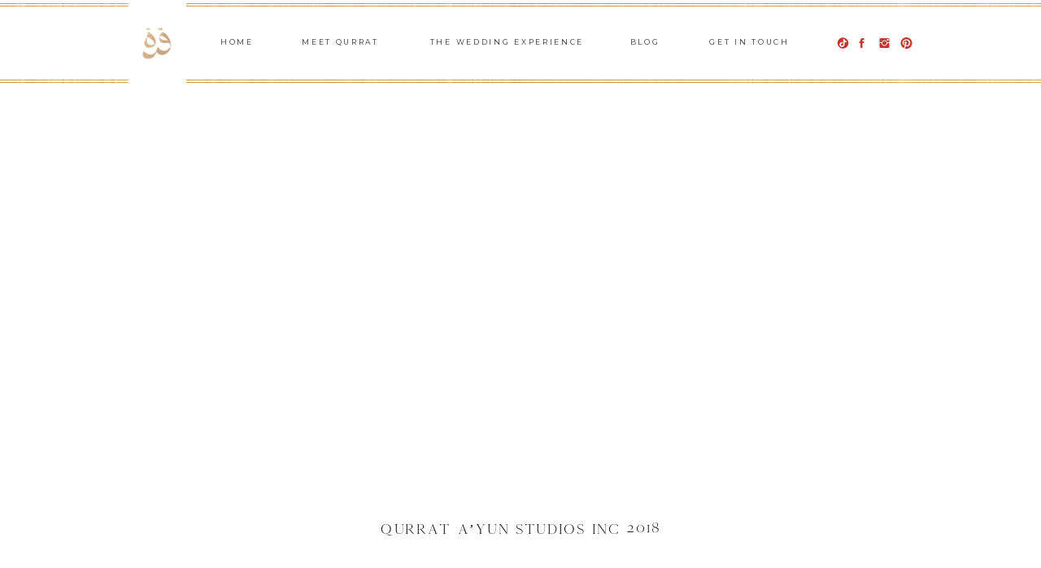

--- FILE ---
content_type: text/html; charset=UTF-8
request_url: https://qurratayun.com/2018/08/toronto-muslim-wedding-photography-burlington-golf-and-country-club-sneak-peek-zeinah-mostafa-burlington-ontario/qurrat-ayun-studios-inc-2018-64/
body_size: 19969
content:
<!DOCTYPE html>
<html lang="en-US" class="d">
<head>
<link rel="stylesheet" type="text/css" href="//lib.showit.co/engine/2.6.1/showit.css" />
<meta name='robots' content='index, follow, max-image-preview:large, max-snippet:-1, max-video-preview:-1' />

	<!-- This site is optimized with the Yoast SEO plugin v25.3.1 - https://yoast.com/wordpress/plugins/seo/ -->
	<title>Qurrat A&#039;yun Studios Inc 2018 &#8226; Qurrat A&#039;yun Studios</title>
	<link rel="canonical" href="https://qurratayun.com/2018/08/toronto-muslim-wedding-photography-burlington-golf-and-country-club-sneak-peek-zeinah-mostafa-burlington-ontario/qurrat-ayun-studios-inc-2018-64/" />
	<meta property="og:locale" content="en_US" />
	<meta property="og:type" content="article" />
	<meta property="og:title" content="Qurrat A&#039;yun Studios Inc 2018 &#8226; Qurrat A&#039;yun Studios" />
	<meta property="og:description" content="Mostafa looked dapper in this black tuxedo, and Zeinah rocked a lovely bridal dress from Blü Ivory Bridal boutique in Toronto!" />
	<meta property="og:url" content="https://qurratayun.com/2018/08/toronto-muslim-wedding-photography-burlington-golf-and-country-club-sneak-peek-zeinah-mostafa-burlington-ontario/qurrat-ayun-studios-inc-2018-64/" />
	<meta property="og:site_name" content="Qurrat A&#039;yun Studios" />
	<meta property="article:publisher" content="http://facebook.com/qastudios" />
	<meta property="article:modified_time" content="2018-08-29T01:49:59+00:00" />
	<meta property="og:image" content="https://qurratayun.com/2018/08/toronto-muslim-wedding-photography-burlington-golf-and-country-club-sneak-peek-zeinah-mostafa-burlington-ontario/qurrat-ayun-studios-inc-2018-64" />
	<meta property="og:image:width" content="1800" />
	<meta property="og:image:height" content="1348" />
	<meta property="og:image:type" content="image/jpeg" />
	<meta name="twitter:card" content="summary_large_image" />
	<script type="application/ld+json" class="yoast-schema-graph">{"@context":"https://schema.org","@graph":[{"@type":"WebPage","@id":"https://qurratayun.com/2018/08/toronto-muslim-wedding-photography-burlington-golf-and-country-club-sneak-peek-zeinah-mostafa-burlington-ontario/qurrat-ayun-studios-inc-2018-64/","url":"https://qurratayun.com/2018/08/toronto-muslim-wedding-photography-burlington-golf-and-country-club-sneak-peek-zeinah-mostafa-burlington-ontario/qurrat-ayun-studios-inc-2018-64/","name":"Qurrat A'yun Studios Inc 2018 &#8226; Qurrat A&#039;yun Studios","isPartOf":{"@id":"https://qurratayun.com/#website"},"primaryImageOfPage":{"@id":"https://qurratayun.com/2018/08/toronto-muslim-wedding-photography-burlington-golf-and-country-club-sneak-peek-zeinah-mostafa-burlington-ontario/qurrat-ayun-studios-inc-2018-64/#primaryimage"},"image":{"@id":"https://qurratayun.com/2018/08/toronto-muslim-wedding-photography-burlington-golf-and-country-club-sneak-peek-zeinah-mostafa-burlington-ontario/qurrat-ayun-studios-inc-2018-64/#primaryimage"},"thumbnailUrl":"https://qurratayun.com/wp-content/uploads/2018/08/29-471-post/Toronto-Muslim-Wedding-Photography-Burlington-Golf-and-Country-Club-1.jpg","datePublished":"2018-08-29T01:46:12+00:00","dateModified":"2018-08-29T01:49:59+00:00","breadcrumb":{"@id":"https://qurratayun.com/2018/08/toronto-muslim-wedding-photography-burlington-golf-and-country-club-sneak-peek-zeinah-mostafa-burlington-ontario/qurrat-ayun-studios-inc-2018-64/#breadcrumb"},"inLanguage":"en-US","potentialAction":[{"@type":"ReadAction","target":["https://qurratayun.com/2018/08/toronto-muslim-wedding-photography-burlington-golf-and-country-club-sneak-peek-zeinah-mostafa-burlington-ontario/qurrat-ayun-studios-inc-2018-64/"]}]},{"@type":"ImageObject","inLanguage":"en-US","@id":"https://qurratayun.com/2018/08/toronto-muslim-wedding-photography-burlington-golf-and-country-club-sneak-peek-zeinah-mostafa-burlington-ontario/qurrat-ayun-studios-inc-2018-64/#primaryimage","url":"https://qurratayun.com/wp-content/uploads/2018/08/29-471-post/Toronto-Muslim-Wedding-Photography-Burlington-Golf-and-Country-Club-1.jpg","contentUrl":"https://qurratayun.com/wp-content/uploads/2018/08/29-471-post/Toronto-Muslim-Wedding-Photography-Burlington-Golf-and-Country-Club-1.jpg","width":1800,"height":1348,"caption":"Mostafa looked dapper in this black tuxedo, and Zeinah rocked a lovely bridal dress from Blü Ivory Bridal boutique in Toronto!"},{"@type":"BreadcrumbList","@id":"https://qurratayun.com/2018/08/toronto-muslim-wedding-photography-burlington-golf-and-country-club-sneak-peek-zeinah-mostafa-burlington-ontario/qurrat-ayun-studios-inc-2018-64/#breadcrumb","itemListElement":[{"@type":"ListItem","position":1,"name":"Home","item":"https://qurratayun.com/"},{"@type":"ListItem","position":2,"name":"Zeinah &#038; Mostafa | TORONTO MUSLIM WEDDING PHOTOGRAPHY | Burlington Golf and Country Club SNEAK PEEK | Burlington, ONTARIO","item":"https://qurratayun.com/2018/08/toronto-muslim-wedding-photography-burlington-golf-and-country-club-sneak-peek-zeinah-mostafa-burlington-ontario/"},{"@type":"ListItem","position":3,"name":"Qurrat A&#8217;yun Studios Inc 2018"}]},{"@type":"WebSite","@id":"https://qurratayun.com/#website","url":"https://qurratayun.com/","name":"Qurrat Ayun Studios","description":"Toronto and U.S. Muslim Wedding Photography | Qurrat A&#039;yun Studios | Muslim Wedding Photographer","potentialAction":[{"@type":"SearchAction","target":{"@type":"EntryPoint","urlTemplate":"https://qurratayun.com/?s={search_term_string}"},"query-input":{"@type":"PropertyValueSpecification","valueRequired":true,"valueName":"search_term_string"}}],"inLanguage":"en-US"}]}</script>
	<!-- / Yoast SEO plugin. -->


<link rel='dns-prefetch' href='//stats.wp.com' />
<link rel="alternate" type="application/rss+xml" title="Qurrat A&#039;yun Studios &raquo; Feed" href="https://qurratayun.com/feed/" />
<link rel="alternate" type="application/rss+xml" title="Qurrat A&#039;yun Studios &raquo; Comments Feed" href="https://qurratayun.com/comments/feed/" />
<link rel="alternate" type="application/rss+xml" title="Qurrat A&#039;yun Studios &raquo; Qurrat A&#8217;yun Studios Inc 2018 Comments Feed" href="https://qurratayun.com/2018/08/toronto-muslim-wedding-photography-burlington-golf-and-country-club-sneak-peek-zeinah-mostafa-burlington-ontario/qurrat-ayun-studios-inc-2018-64/feed/" />
		<!-- This site uses the Google Analytics by MonsterInsights plugin v9.6.0 - Using Analytics tracking - https://www.monsterinsights.com/ -->
		<!-- Note: MonsterInsights is not currently configured on this site. The site owner needs to authenticate with Google Analytics in the MonsterInsights settings panel. -->
					<!-- No tracking code set -->
				<!-- / Google Analytics by MonsterInsights -->
		<script type="text/javascript">
/* <![CDATA[ */
window._wpemojiSettings = {"baseUrl":"https:\/\/s.w.org\/images\/core\/emoji\/16.0.1\/72x72\/","ext":".png","svgUrl":"https:\/\/s.w.org\/images\/core\/emoji\/16.0.1\/svg\/","svgExt":".svg","source":{"concatemoji":"https:\/\/qurratayun.com\/wp-includes\/js\/wp-emoji-release.min.js?ver=6.8.3"}};
/*! This file is auto-generated */
!function(s,n){var o,i,e;function c(e){try{var t={supportTests:e,timestamp:(new Date).valueOf()};sessionStorage.setItem(o,JSON.stringify(t))}catch(e){}}function p(e,t,n){e.clearRect(0,0,e.canvas.width,e.canvas.height),e.fillText(t,0,0);var t=new Uint32Array(e.getImageData(0,0,e.canvas.width,e.canvas.height).data),a=(e.clearRect(0,0,e.canvas.width,e.canvas.height),e.fillText(n,0,0),new Uint32Array(e.getImageData(0,0,e.canvas.width,e.canvas.height).data));return t.every(function(e,t){return e===a[t]})}function u(e,t){e.clearRect(0,0,e.canvas.width,e.canvas.height),e.fillText(t,0,0);for(var n=e.getImageData(16,16,1,1),a=0;a<n.data.length;a++)if(0!==n.data[a])return!1;return!0}function f(e,t,n,a){switch(t){case"flag":return n(e,"\ud83c\udff3\ufe0f\u200d\u26a7\ufe0f","\ud83c\udff3\ufe0f\u200b\u26a7\ufe0f")?!1:!n(e,"\ud83c\udde8\ud83c\uddf6","\ud83c\udde8\u200b\ud83c\uddf6")&&!n(e,"\ud83c\udff4\udb40\udc67\udb40\udc62\udb40\udc65\udb40\udc6e\udb40\udc67\udb40\udc7f","\ud83c\udff4\u200b\udb40\udc67\u200b\udb40\udc62\u200b\udb40\udc65\u200b\udb40\udc6e\u200b\udb40\udc67\u200b\udb40\udc7f");case"emoji":return!a(e,"\ud83e\udedf")}return!1}function g(e,t,n,a){var r="undefined"!=typeof WorkerGlobalScope&&self instanceof WorkerGlobalScope?new OffscreenCanvas(300,150):s.createElement("canvas"),o=r.getContext("2d",{willReadFrequently:!0}),i=(o.textBaseline="top",o.font="600 32px Arial",{});return e.forEach(function(e){i[e]=t(o,e,n,a)}),i}function t(e){var t=s.createElement("script");t.src=e,t.defer=!0,s.head.appendChild(t)}"undefined"!=typeof Promise&&(o="wpEmojiSettingsSupports",i=["flag","emoji"],n.supports={everything:!0,everythingExceptFlag:!0},e=new Promise(function(e){s.addEventListener("DOMContentLoaded",e,{once:!0})}),new Promise(function(t){var n=function(){try{var e=JSON.parse(sessionStorage.getItem(o));if("object"==typeof e&&"number"==typeof e.timestamp&&(new Date).valueOf()<e.timestamp+604800&&"object"==typeof e.supportTests)return e.supportTests}catch(e){}return null}();if(!n){if("undefined"!=typeof Worker&&"undefined"!=typeof OffscreenCanvas&&"undefined"!=typeof URL&&URL.createObjectURL&&"undefined"!=typeof Blob)try{var e="postMessage("+g.toString()+"("+[JSON.stringify(i),f.toString(),p.toString(),u.toString()].join(",")+"));",a=new Blob([e],{type:"text/javascript"}),r=new Worker(URL.createObjectURL(a),{name:"wpTestEmojiSupports"});return void(r.onmessage=function(e){c(n=e.data),r.terminate(),t(n)})}catch(e){}c(n=g(i,f,p,u))}t(n)}).then(function(e){for(var t in e)n.supports[t]=e[t],n.supports.everything=n.supports.everything&&n.supports[t],"flag"!==t&&(n.supports.everythingExceptFlag=n.supports.everythingExceptFlag&&n.supports[t]);n.supports.everythingExceptFlag=n.supports.everythingExceptFlag&&!n.supports.flag,n.DOMReady=!1,n.readyCallback=function(){n.DOMReady=!0}}).then(function(){return e}).then(function(){var e;n.supports.everything||(n.readyCallback(),(e=n.source||{}).concatemoji?t(e.concatemoji):e.wpemoji&&e.twemoji&&(t(e.twemoji),t(e.wpemoji)))}))}((window,document),window._wpemojiSettings);
/* ]]> */
</script>
<style id='wp-emoji-styles-inline-css' type='text/css'>

	img.wp-smiley, img.emoji {
		display: inline !important;
		border: none !important;
		box-shadow: none !important;
		height: 1em !important;
		width: 1em !important;
		margin: 0 0.07em !important;
		vertical-align: -0.1em !important;
		background: none !important;
		padding: 0 !important;
	}
</style>
<link rel='stylesheet' id='wp-block-library-css' href='https://qurratayun.com/wp-includes/css/dist/block-library/style.min.css?ver=6.8.3' type='text/css' media='all' />
<style id='classic-theme-styles-inline-css' type='text/css'>
/*! This file is auto-generated */
.wp-block-button__link{color:#fff;background-color:#32373c;border-radius:9999px;box-shadow:none;text-decoration:none;padding:calc(.667em + 2px) calc(1.333em + 2px);font-size:1.125em}.wp-block-file__button{background:#32373c;color:#fff;text-decoration:none}
</style>
<link rel='stylesheet' id='mediaelement-css' href='https://qurratayun.com/wp-includes/js/mediaelement/mediaelementplayer-legacy.min.css?ver=4.2.17' type='text/css' media='all' />
<link rel='stylesheet' id='wp-mediaelement-css' href='https://qurratayun.com/wp-includes/js/mediaelement/wp-mediaelement.min.css?ver=6.8.3' type='text/css' media='all' />
<style id='jetpack-sharing-buttons-style-inline-css' type='text/css'>
.jetpack-sharing-buttons__services-list{display:flex;flex-direction:row;flex-wrap:wrap;gap:0;list-style-type:none;margin:5px;padding:0}.jetpack-sharing-buttons__services-list.has-small-icon-size{font-size:12px}.jetpack-sharing-buttons__services-list.has-normal-icon-size{font-size:16px}.jetpack-sharing-buttons__services-list.has-large-icon-size{font-size:24px}.jetpack-sharing-buttons__services-list.has-huge-icon-size{font-size:36px}@media print{.jetpack-sharing-buttons__services-list{display:none!important}}.editor-styles-wrapper .wp-block-jetpack-sharing-buttons{gap:0;padding-inline-start:0}ul.jetpack-sharing-buttons__services-list.has-background{padding:1.25em 2.375em}
</style>
<style id='global-styles-inline-css' type='text/css'>
:root{--wp--preset--aspect-ratio--square: 1;--wp--preset--aspect-ratio--4-3: 4/3;--wp--preset--aspect-ratio--3-4: 3/4;--wp--preset--aspect-ratio--3-2: 3/2;--wp--preset--aspect-ratio--2-3: 2/3;--wp--preset--aspect-ratio--16-9: 16/9;--wp--preset--aspect-ratio--9-16: 9/16;--wp--preset--color--black: #000000;--wp--preset--color--cyan-bluish-gray: #abb8c3;--wp--preset--color--white: #ffffff;--wp--preset--color--pale-pink: #f78da7;--wp--preset--color--vivid-red: #cf2e2e;--wp--preset--color--luminous-vivid-orange: #ff6900;--wp--preset--color--luminous-vivid-amber: #fcb900;--wp--preset--color--light-green-cyan: #7bdcb5;--wp--preset--color--vivid-green-cyan: #00d084;--wp--preset--color--pale-cyan-blue: #8ed1fc;--wp--preset--color--vivid-cyan-blue: #0693e3;--wp--preset--color--vivid-purple: #9b51e0;--wp--preset--gradient--vivid-cyan-blue-to-vivid-purple: linear-gradient(135deg,rgba(6,147,227,1) 0%,rgb(155,81,224) 100%);--wp--preset--gradient--light-green-cyan-to-vivid-green-cyan: linear-gradient(135deg,rgb(122,220,180) 0%,rgb(0,208,130) 100%);--wp--preset--gradient--luminous-vivid-amber-to-luminous-vivid-orange: linear-gradient(135deg,rgba(252,185,0,1) 0%,rgba(255,105,0,1) 100%);--wp--preset--gradient--luminous-vivid-orange-to-vivid-red: linear-gradient(135deg,rgba(255,105,0,1) 0%,rgb(207,46,46) 100%);--wp--preset--gradient--very-light-gray-to-cyan-bluish-gray: linear-gradient(135deg,rgb(238,238,238) 0%,rgb(169,184,195) 100%);--wp--preset--gradient--cool-to-warm-spectrum: linear-gradient(135deg,rgb(74,234,220) 0%,rgb(151,120,209) 20%,rgb(207,42,186) 40%,rgb(238,44,130) 60%,rgb(251,105,98) 80%,rgb(254,248,76) 100%);--wp--preset--gradient--blush-light-purple: linear-gradient(135deg,rgb(255,206,236) 0%,rgb(152,150,240) 100%);--wp--preset--gradient--blush-bordeaux: linear-gradient(135deg,rgb(254,205,165) 0%,rgb(254,45,45) 50%,rgb(107,0,62) 100%);--wp--preset--gradient--luminous-dusk: linear-gradient(135deg,rgb(255,203,112) 0%,rgb(199,81,192) 50%,rgb(65,88,208) 100%);--wp--preset--gradient--pale-ocean: linear-gradient(135deg,rgb(255,245,203) 0%,rgb(182,227,212) 50%,rgb(51,167,181) 100%);--wp--preset--gradient--electric-grass: linear-gradient(135deg,rgb(202,248,128) 0%,rgb(113,206,126) 100%);--wp--preset--gradient--midnight: linear-gradient(135deg,rgb(2,3,129) 0%,rgb(40,116,252) 100%);--wp--preset--font-size--small: 13px;--wp--preset--font-size--medium: 20px;--wp--preset--font-size--large: 36px;--wp--preset--font-size--x-large: 42px;--wp--preset--spacing--20: 0.44rem;--wp--preset--spacing--30: 0.67rem;--wp--preset--spacing--40: 1rem;--wp--preset--spacing--50: 1.5rem;--wp--preset--spacing--60: 2.25rem;--wp--preset--spacing--70: 3.38rem;--wp--preset--spacing--80: 5.06rem;--wp--preset--shadow--natural: 6px 6px 9px rgba(0, 0, 0, 0.2);--wp--preset--shadow--deep: 12px 12px 50px rgba(0, 0, 0, 0.4);--wp--preset--shadow--sharp: 6px 6px 0px rgba(0, 0, 0, 0.2);--wp--preset--shadow--outlined: 6px 6px 0px -3px rgba(255, 255, 255, 1), 6px 6px rgba(0, 0, 0, 1);--wp--preset--shadow--crisp: 6px 6px 0px rgba(0, 0, 0, 1);}:where(.is-layout-flex){gap: 0.5em;}:where(.is-layout-grid){gap: 0.5em;}body .is-layout-flex{display: flex;}.is-layout-flex{flex-wrap: wrap;align-items: center;}.is-layout-flex > :is(*, div){margin: 0;}body .is-layout-grid{display: grid;}.is-layout-grid > :is(*, div){margin: 0;}:where(.wp-block-columns.is-layout-flex){gap: 2em;}:where(.wp-block-columns.is-layout-grid){gap: 2em;}:where(.wp-block-post-template.is-layout-flex){gap: 1.25em;}:where(.wp-block-post-template.is-layout-grid){gap: 1.25em;}.has-black-color{color: var(--wp--preset--color--black) !important;}.has-cyan-bluish-gray-color{color: var(--wp--preset--color--cyan-bluish-gray) !important;}.has-white-color{color: var(--wp--preset--color--white) !important;}.has-pale-pink-color{color: var(--wp--preset--color--pale-pink) !important;}.has-vivid-red-color{color: var(--wp--preset--color--vivid-red) !important;}.has-luminous-vivid-orange-color{color: var(--wp--preset--color--luminous-vivid-orange) !important;}.has-luminous-vivid-amber-color{color: var(--wp--preset--color--luminous-vivid-amber) !important;}.has-light-green-cyan-color{color: var(--wp--preset--color--light-green-cyan) !important;}.has-vivid-green-cyan-color{color: var(--wp--preset--color--vivid-green-cyan) !important;}.has-pale-cyan-blue-color{color: var(--wp--preset--color--pale-cyan-blue) !important;}.has-vivid-cyan-blue-color{color: var(--wp--preset--color--vivid-cyan-blue) !important;}.has-vivid-purple-color{color: var(--wp--preset--color--vivid-purple) !important;}.has-black-background-color{background-color: var(--wp--preset--color--black) !important;}.has-cyan-bluish-gray-background-color{background-color: var(--wp--preset--color--cyan-bluish-gray) !important;}.has-white-background-color{background-color: var(--wp--preset--color--white) !important;}.has-pale-pink-background-color{background-color: var(--wp--preset--color--pale-pink) !important;}.has-vivid-red-background-color{background-color: var(--wp--preset--color--vivid-red) !important;}.has-luminous-vivid-orange-background-color{background-color: var(--wp--preset--color--luminous-vivid-orange) !important;}.has-luminous-vivid-amber-background-color{background-color: var(--wp--preset--color--luminous-vivid-amber) !important;}.has-light-green-cyan-background-color{background-color: var(--wp--preset--color--light-green-cyan) !important;}.has-vivid-green-cyan-background-color{background-color: var(--wp--preset--color--vivid-green-cyan) !important;}.has-pale-cyan-blue-background-color{background-color: var(--wp--preset--color--pale-cyan-blue) !important;}.has-vivid-cyan-blue-background-color{background-color: var(--wp--preset--color--vivid-cyan-blue) !important;}.has-vivid-purple-background-color{background-color: var(--wp--preset--color--vivid-purple) !important;}.has-black-border-color{border-color: var(--wp--preset--color--black) !important;}.has-cyan-bluish-gray-border-color{border-color: var(--wp--preset--color--cyan-bluish-gray) !important;}.has-white-border-color{border-color: var(--wp--preset--color--white) !important;}.has-pale-pink-border-color{border-color: var(--wp--preset--color--pale-pink) !important;}.has-vivid-red-border-color{border-color: var(--wp--preset--color--vivid-red) !important;}.has-luminous-vivid-orange-border-color{border-color: var(--wp--preset--color--luminous-vivid-orange) !important;}.has-luminous-vivid-amber-border-color{border-color: var(--wp--preset--color--luminous-vivid-amber) !important;}.has-light-green-cyan-border-color{border-color: var(--wp--preset--color--light-green-cyan) !important;}.has-vivid-green-cyan-border-color{border-color: var(--wp--preset--color--vivid-green-cyan) !important;}.has-pale-cyan-blue-border-color{border-color: var(--wp--preset--color--pale-cyan-blue) !important;}.has-vivid-cyan-blue-border-color{border-color: var(--wp--preset--color--vivid-cyan-blue) !important;}.has-vivid-purple-border-color{border-color: var(--wp--preset--color--vivid-purple) !important;}.has-vivid-cyan-blue-to-vivid-purple-gradient-background{background: var(--wp--preset--gradient--vivid-cyan-blue-to-vivid-purple) !important;}.has-light-green-cyan-to-vivid-green-cyan-gradient-background{background: var(--wp--preset--gradient--light-green-cyan-to-vivid-green-cyan) !important;}.has-luminous-vivid-amber-to-luminous-vivid-orange-gradient-background{background: var(--wp--preset--gradient--luminous-vivid-amber-to-luminous-vivid-orange) !important;}.has-luminous-vivid-orange-to-vivid-red-gradient-background{background: var(--wp--preset--gradient--luminous-vivid-orange-to-vivid-red) !important;}.has-very-light-gray-to-cyan-bluish-gray-gradient-background{background: var(--wp--preset--gradient--very-light-gray-to-cyan-bluish-gray) !important;}.has-cool-to-warm-spectrum-gradient-background{background: var(--wp--preset--gradient--cool-to-warm-spectrum) !important;}.has-blush-light-purple-gradient-background{background: var(--wp--preset--gradient--blush-light-purple) !important;}.has-blush-bordeaux-gradient-background{background: var(--wp--preset--gradient--blush-bordeaux) !important;}.has-luminous-dusk-gradient-background{background: var(--wp--preset--gradient--luminous-dusk) !important;}.has-pale-ocean-gradient-background{background: var(--wp--preset--gradient--pale-ocean) !important;}.has-electric-grass-gradient-background{background: var(--wp--preset--gradient--electric-grass) !important;}.has-midnight-gradient-background{background: var(--wp--preset--gradient--midnight) !important;}.has-small-font-size{font-size: var(--wp--preset--font-size--small) !important;}.has-medium-font-size{font-size: var(--wp--preset--font-size--medium) !important;}.has-large-font-size{font-size: var(--wp--preset--font-size--large) !important;}.has-x-large-font-size{font-size: var(--wp--preset--font-size--x-large) !important;}
:where(.wp-block-post-template.is-layout-flex){gap: 1.25em;}:where(.wp-block-post-template.is-layout-grid){gap: 1.25em;}
:where(.wp-block-columns.is-layout-flex){gap: 2em;}:where(.wp-block-columns.is-layout-grid){gap: 2em;}
:root :where(.wp-block-pullquote){font-size: 1.5em;line-height: 1.6;}
</style>
<link rel='stylesheet' id='jpibfi-style-css' href='https://qurratayun.com/wp-content/plugins/jquery-pin-it-button-for-images/css/client.css?ver=3.0.6' type='text/css' media='all' />
<link rel='stylesheet' id='pub-style-css' href='https://qurratayun.com/wp-content/themes/showit/pubs/lkdegytlscyi0jdq2fdc9a/20251111062338Smxvexq/assets/pub.css?ver=1762842227' type='text/css' media='all' />
<script type="text/javascript" src="https://qurratayun.com/wp-includes/js/jquery/jquery.min.js?ver=3.7.1" id="jquery-core-js"></script>
<script type="text/javascript" id="jquery-core-js-after">
/* <![CDATA[ */
$ = jQuery;
/* ]]> */
</script>
<script type="text/javascript" src="https://qurratayun.com/wp-includes/js/jquery/jquery-migrate.min.js?ver=3.4.1" id="jquery-migrate-js"></script>
<script type="text/javascript" src="https://qurratayun.com/wp-content/themes/showit/pubs/lkdegytlscyi0jdq2fdc9a/20251111062338Smxvexq/assets/pub.js?ver=1762842227" id="pub-script-js"></script>
<link rel="https://api.w.org/" href="https://qurratayun.com/wp-json/" /><link rel="alternate" title="JSON" type="application/json" href="https://qurratayun.com/wp-json/wp/v2/media/472" /><link rel="EditURI" type="application/rsd+xml" title="RSD" href="https://qurratayun.com/xmlrpc.php?rsd" />
<link rel='shortlink' href='https://qurratayun.com/?p=472' />
<link rel="alternate" title="oEmbed (JSON)" type="application/json+oembed" href="https://qurratayun.com/wp-json/oembed/1.0/embed?url=https%3A%2F%2Fqurratayun.com%2F2018%2F08%2Ftoronto-muslim-wedding-photography-burlington-golf-and-country-club-sneak-peek-zeinah-mostafa-burlington-ontario%2Fqurrat-ayun-studios-inc-2018-64%2F" />
<link rel="alternate" title="oEmbed (XML)" type="text/xml+oembed" href="https://qurratayun.com/wp-json/oembed/1.0/embed?url=https%3A%2F%2Fqurratayun.com%2F2018%2F08%2Ftoronto-muslim-wedding-photography-burlington-golf-and-country-club-sneak-peek-zeinah-mostafa-burlington-ontario%2Fqurrat-ayun-studios-inc-2018-64%2F&#038;format=xml" />
<style type="text/css">
	a.pinit-button.custom span {
		}

	.pinit-hover {
		opacity: 0.8 !important;
		filter: alpha(opacity=80) !important;
	}
	a.pinit-button {
	border-bottom: 0 !important;
	box-shadow: none !important;
	margin-bottom: 0 !important;
}
a.pinit-button::after {
    display: none;
}</style>
			<style>img#wpstats{display:none}</style>
		
<!-- Meta Pixel Code -->
<script type='text/javascript'>
!function(f,b,e,v,n,t,s){if(f.fbq)return;n=f.fbq=function(){n.callMethod?
n.callMethod.apply(n,arguments):n.queue.push(arguments)};if(!f._fbq)f._fbq=n;
n.push=n;n.loaded=!0;n.version='2.0';n.queue=[];t=b.createElement(e);t.async=!0;
t.src=v;s=b.getElementsByTagName(e)[0];s.parentNode.insertBefore(t,s)}(window,
document,'script','https://connect.facebook.net/en_US/fbevents.js?v=next');
</script>
<!-- End Meta Pixel Code -->

      <script type='text/javascript'>
        var url = window.location.origin + '?ob=open-bridge';
        fbq('set', 'openbridge', '963079510695427', url);
      </script>
    <script type='text/javascript'>fbq('init', '963079510695427', {}, {
    "agent": "wordpress-6.8.3-3.0.16"
})</script><script type='text/javascript'>
    fbq('track', 'PageView', []);
  </script>
<!-- Meta Pixel Code -->
<noscript>
<img height="1" width="1" style="display:none" alt="fbpx"
src="https://www.facebook.com/tr?id=963079510695427&ev=PageView&noscript=1" />
</noscript>
<!-- End Meta Pixel Code -->

<meta charset="UTF-8" />
<meta name="viewport" content="width=device-width, initial-scale=1" />
<link rel="icon" type="image/png" href="//static.showit.co/200/dNkdgWvRSruoClAFCMobHQ/89000/qurrat_a_yun_studios_toronto_muslim_wedding_photography_photographer_engagement17.png" />
<link rel="preconnect" href="https://static.showit.co" />

<link rel="preconnect" href="https://fonts.googleapis.com">
<link rel="preconnect" href="https://fonts.gstatic.com" crossorigin>
<link href="https://fonts.googleapis.com/css?family=Montserrat:regular|Biryani:300|Italiana:regular" rel="stylesheet" type="text/css"/>
<style>
@font-face{font-family:CAMMRON;src:url('//static.showit.co/file/pECVJSPYQtydBkF5TyrSIA/89000/cammrondemo.woff');}
</style>
<script id="init_data" type="application/json">
{"mobile":{"w":320},"desktop":{"w":1200,"bgFillType":"color","bgColor":"colors-7"},"sid":"lkdegytlscyi0jdq2fdc9a","break":768,"assetURL":"//static.showit.co","contactFormId":"89000/202998","cfAction":"aHR0cHM6Ly9jbGllbnRzZXJ2aWNlLnNob3dpdC5jby9jb250YWN0Zm9ybQ==","sgAction":"aHR0cHM6Ly9jbGllbnRzZXJ2aWNlLnNob3dpdC5jby9zb2NpYWxncmlk","blockData":[{"slug":"mobile-logo","visible":"m","states":[],"d":{"h":107,"w":1200,"bgFillType":"color","bgColor":"colors-7","bgMediaType":"none"},"m":{"h":214,"w":320,"locking":{},"bgFillType":"color","bgColor":"colors-7","bgMediaType":"none"}},{"slug":"menu","visible":"d","states":[],"d":{"h":107,"w":1200,"bgFillType":"color","bgColor":"colors-7","bgMediaType":"none"},"m":{"h":200,"w":320,"bgFillType":"color","bgColor":"colors-7","bgMediaType":"none"}},{"slug":"featured","visible":"a","states":[],"d":{"h":613,"w":1200,"nature":"dH","bgFillType":"color","bgColor":"colors-7","bgMediaType":"none"},"m":{"h":334,"w":320,"nature":"dH","bgFillType":"color","bgColor":"colors-7","bgMediaType":"none"}},{"slug":"sidebar","visible":"d","states":[],"d":{"h":1,"w":1200,"bgFillType":"color","bgColor":"#000000:0","bgMediaType":"none"},"m":{"h":200,"w":320,"bgFillType":"color","bgColor":"colors-7","bgMediaType":"none"}},{"slug":"blog","visible":"a","states":[],"d":{"h":224,"w":1200,"nature":"dH","bgFillType":"color","bgColor":"colors-7","bgMediaType":"none"},"m":{"h":298,"w":320,"nature":"dH","bgFillType":"color","bgColor":"colors-7","bgMediaType":"none"}},{"slug":"comments","visible":"a","states":[],"d":{"h":97,"w":1200,"nature":"dH","bgFillType":"color","bgColor":"#FFFFFF","bgMediaType":"none"},"m":{"h":79,"w":320,"nature":"dH","bgFillType":"color","bgColor":"#FFFFFF","bgMediaType":"none"}},{"slug":"comments-form","visible":"a","states":[],"d":{"h":97,"w":1200,"nature":"dH","bgFillType":"color","bgColor":"#FFFFFF","bgMediaType":"none"},"m":{"h":79,"w":320,"nature":"dH","bgFillType":"color","bgColor":"#FFFFFF","bgMediaType":"none"}},{"slug":"navigate","visible":"a","states":[],"d":{"h":129,"w":1200,"nature":"dH","bgFillType":"color","bgColor":"colors-7","bgMediaType":"none"},"m":{"h":134,"w":320,"nature":"dH","bgFillType":"color","bgColor":"colors-7","bgMediaType":"none"}},{"slug":"banner","visible":"a","states":[],"d":{"h":323,"w":1200,"bgFillType":"color","bgColor":"colors-0","bgMediaType":"image","bgImage":{"key":"TQMBgK4jRZSWZMIlWgsI3g/89000/qurrat_a_yun_studios_toronto_muslim_wedding_photography_photographer_engagement15.jpg","aspect_ratio":1.49989,"title":"Qurrat A'Yun Studios Toronto Muslim Wedding Photography Photographer Engagement15","type":"asset"},"bgOpacity":35,"bgPos":"cm","bgScale":"cover","bgScroll":"x"},"m":{"h":194,"w":320,"bgFillType":"color","bgColor":"colors-0","bgMediaType":"image","bgImage":{"key":"TQMBgK4jRZSWZMIlWgsI3g/89000/qurrat_a_yun_studios_toronto_muslim_wedding_photography_photographer_engagement15.jpg","aspect_ratio":1.49989,"title":"Qurrat A'Yun Studios Toronto Muslim Wedding Photography Photographer Engagement15","type":"asset"},"bgOpacity":35,"bgPos":"cm","bgScale":"cover","bgScroll":"x"}},{"slug":"footer","visible":"a","states":[],"d":{"h":554,"w":1200,"bgFillType":"color","bgColor":"colors-7","bgMediaType":"none"},"m":{"h":502,"w":320,"bgFillType":"color","bgColor":"colors-7","bgMediaType":"none"}},{"slug":"mobile-menu","visible":"m","states":[],"d":{"h":107,"w":1200,"bgFillType":"color","bgColor":"colors-7","bgMediaType":"none"},"m":{"h":535,"w":320,"locking":{"side":"t"},"nature":"wH","bgFillType":"color","bgColor":"colors-7","bgMediaType":"none"}}],"elementData":[{"type":"graphic","visible":"a","id":"mobile-logo_0","blockId":"mobile-logo","m":{"x":79,"y":28,"w":168,"h":168,"a":0,"lockV":"t"},"d":{"x":131,"y":31,"w":44,"h":44,"a":0},"c":{"key":"ZIa0KQoRSbqnGzB_aymljw/89000/qurrat_a_yun_studios_toronto_muslim_wedding_photography_photographer_engagement5.png","aspect_ratio":1.00289}},{"type":"icon","visible":"a","id":"mobile-logo_1","blockId":"mobile-logo","m":{"x":274,"y":21,"w":27,"h":27,"a":0,"lockV":"t"},"d":{"x":550,"y":4,"w":100,"h":100,"a":0},"pc":[{"type":"show","block":"mobile-menu"}]},{"type":"graphic","visible":"a","id":"menu_0","blockId":"menu","m":{"x":90,"y":30,"w":140,"h":140,"a":0},"d":{"x":0,"y":4,"w":1200,"h":1,"a":0,"lockH":"s"},"c":{"key":"uU3XbhmfSKWJw83luj_iRw/89000/qurrat_a_yun_studios_toronto_muslim_wedding_photography_photographer_engagement2.jpg","aspect_ratio":1}},{"type":"graphic","visible":"a","id":"menu_1","blockId":"menu","m":{"x":90,"y":30,"w":140,"h":140,"a":0},"d":{"x":0,"y":7,"w":1200,"h":1,"a":0,"lockH":"s"},"c":{"key":"uU3XbhmfSKWJw83luj_iRw/89000/qurrat_a_yun_studios_toronto_muslim_wedding_photography_photographer_engagement2.jpg","aspect_ratio":1}},{"type":"text","visible":"a","id":"menu_2","blockId":"menu","m":{"x":109,"y":92,"w":102,"h":17,"a":0},"d":{"x":231,"y":44,"w":39,"h":14,"a":0}},{"type":"text","visible":"a","id":"menu_3","blockId":"menu","m":{"x":109,"y":92,"w":102,"h":17,"a":0},"d":{"x":330,"y":44,"w":97,"h":14,"a":0}},{"type":"text","visible":"a","id":"menu_4","blockId":"menu","m":{"x":109,"y":92,"w":102,"h":17,"a":0},"d":{"x":479,"y":44,"w":209,"h":14,"a":0}},{"type":"text","visible":"a","id":"menu_5","blockId":"menu","m":{"x":109,"y":92,"w":102,"h":17,"a":0},"d":{"x":734,"y":44,"w":38,"h":14,"a":0}},{"type":"text","visible":"a","id":"menu_6","blockId":"menu","m":{"x":109,"y":92,"w":102,"h":17,"a":0},"d":{"x":832,"y":44,"w":99,"h":14,"a":0}},{"type":"icon","visible":"a","id":"menu_7","blockId":"menu","m":{"x":135,"y":75,"w":50,"h":50,"a":0},"d":{"x":1011,"y":45,"w":17,"h":16,"a":0}},{"type":"icon","visible":"a","id":"menu_8","blockId":"menu","m":{"x":135,"y":75,"w":50,"h":50,"a":0},"d":{"x":1039,"y":45,"w":17,"h":16,"a":0}},{"type":"icon","visible":"a","id":"menu_9","blockId":"menu","m":{"x":135,"y":75,"w":50,"h":50,"a":0},"d":{"x":1066,"y":45,"w":17,"h":16,"a":0}},{"type":"graphic","visible":"a","id":"menu_10","blockId":"menu","m":{"x":90,"y":30,"w":140,"h":140,"a":0},"d":{"x":0,"y":98,"w":1200,"h":1,"a":0,"lockH":"s"},"c":{"key":"uU3XbhmfSKWJw83luj_iRw/89000/qurrat_a_yun_studios_toronto_muslim_wedding_photography_photographer_engagement2.jpg","aspect_ratio":1}},{"type":"graphic","visible":"a","id":"menu_11","blockId":"menu","m":{"x":90,"y":30,"w":140,"h":140,"a":0},"d":{"x":0,"y":101,"w":1200,"h":1,"a":0,"lockH":"s"},"c":{"key":"uU3XbhmfSKWJw83luj_iRw/89000/qurrat_a_yun_studios_toronto_muslim_wedding_photography_photographer_engagement2.jpg","aspect_ratio":1}},{"type":"simple","visible":"a","id":"menu_12","blockId":"menu","m":{"x":48,"y":30,"w":224,"h":140,"a":0},"d":{"x":118,"y":2,"w":71,"h":105,"a":0}},{"type":"graphic","visible":"a","id":"menu_13","blockId":"menu","m":{"x":90,"y":30,"w":140,"h":140,"a":0},"d":{"x":131,"y":31,"w":44,"h":44,"a":0},"c":{"key":"dNkdgWvRSruoClAFCMobHQ/89000/qurrat_a_yun_studios_toronto_muslim_wedding_photography_photographer_engagement17.png","aspect_ratio":1}},{"type":"icon","visible":"a","id":"menu_14","blockId":"menu","m":{"x":135,"y":75,"w":50,"h":50,"a":0},"d":{"x":988,"y":45,"w":17,"h":16,"a":0}},{"type":"graphic","visible":"a","id":"featured_0","blockId":"featured","m":{"x":0,"y":11,"w":320,"h":230,"a":0,"gs":{"s":100}},"d":{"x":14,"y":28,"w":1172,"h":524,"a":0,"gs":{"s":50},"lockH":"s"},"c":{"key":"d6etzS6rQHeLEyYcyTaRSA/89000/qurrat_a_yun_studios_toronto_muslim_wedding_photography_photographer_engagement1.jpg","aspect_ratio":1.5}},{"type":"simple","visible":"a","id":"featured_1","blockId":"featured","m":{"x":21,"y":211,"w":278,"h":40,"a":0},"d":{"x":232,"y":507,"w":737,"h":62,"a":0}},{"type":"text","visible":"a","id":"featured_2","blockId":"featured","m":{"x":24,"y":226,"w":272,"h":77,"a":0},"d":{"x":261,"y":531,"w":679,"h":52,"a":0}},{"type":"graphic","visible":"a","id":"sidebar_0","blockId":"sidebar","m":{"x":90,"y":30,"w":140,"h":140,"a":0},"d":{"x":0,"y":6,"w":1200,"h":1,"a":0,"lockH":"s"},"c":{"key":"uU3XbhmfSKWJw83luj_iRw/89000/qurrat_a_yun_studios_toronto_muslim_wedding_photography_photographer_engagement2.jpg","aspect_ratio":1}},{"type":"graphic","visible":"a","id":"sidebar_1","blockId":"sidebar","m":{"x":90,"y":30,"w":140,"h":140,"a":0},"d":{"x":0,"y":9,"w":1200,"h":1,"a":0,"lockH":"s"},"c":{"key":"uU3XbhmfSKWJw83luj_iRw/89000/qurrat_a_yun_studios_toronto_muslim_wedding_photography_photographer_engagement2.jpg","aspect_ratio":1}},{"type":"simple","visible":"a","id":"sidebar_2","blockId":"sidebar","m":{"x":48,"y":30,"w":224,"h":140,"a":0},"d":{"x":79,"y":0,"w":292,"h":65,"a":0}},{"type":"graphic","visible":"a","id":"sidebar_3","blockId":"sidebar","m":{"x":114,"y":30,"w":93,"h":140,"a":0},"d":{"x":100,"y":22,"w":251,"h":374,"a":0},"c":{"key":"BW5WARpjRJqpRNl8s7TY5Q/89000/qas_6318.jpg","aspect_ratio":0.66675}},{"type":"text","visible":"a","id":"sidebar_4","blockId":"sidebar","m":{"x":109,"y":92,"w":102,"h":17,"a":0},"d":{"x":100,"y":421,"w":251,"h":14,"a":0}},{"type":"text","visible":"a","id":"sidebar_5","blockId":"sidebar","m":{"x":103,"y":90,"w":113.39999999999999,"h":21,"a":0},"d":{"x":100,"y":457,"w":251,"h":191,"a":0}},{"type":"text","visible":"a","id":"sidebar_6","blockId":"sidebar","m":{"x":95,"y":85,"w":130.2,"h":31,"a":0},"d":{"x":100,"y":716,"w":251,"h":19,"a":0}},{"type":"simple","visible":"a","id":"sidebar_7","blockId":"sidebar","m":{"x":48,"y":30,"w":224,"h":140,"a":0},"d":{"x":72,"y":339,"w":71,"h":80,"a":0}},{"type":"graphic","visible":"a","id":"sidebar_8","blockId":"sidebar","m":{"x":90,"y":30,"w":140,"h":140,"a":0},"d":{"x":80,"y":358,"w":44,"h":44,"a":0},"c":{"key":"dNkdgWvRSruoClAFCMobHQ/89000/qurrat_a_yun_studios_toronto_muslim_wedding_photography_photographer_engagement17.png","aspect_ratio":1}},{"type":"graphic","visible":"a","id":"sidebar_9","blockId":"sidebar","m":{"x":90,"y":30,"w":140,"h":140,"a":0},"d":{"x":188,"y":752,"w":76,"h":76,"a":0},"c":{"key":"9SpfHkn5RGaS4ReJLPVXRw/89000/qurrat_a_yun_studios_toronto_muslim_wedding_photography_photographer_engagement12.png","aspect_ratio":1}},{"type":"simple","visible":"a","id":"sidebar_10","blockId":"sidebar","m":{"x":48,"y":30,"w":224,"h":140,"a":0},"d":{"x":100,"y":852,"w":251,"h":49,"a":0}},{"type":"text","visible":"a","id":"sidebar_11","blockId":"sidebar","m":{"x":95,"y":85,"w":130.2,"h":31,"a":0},"d":{"x":100,"y":869,"w":251,"h":19,"a":0}},{"type":"graphic","visible":"a","id":"sidebar_12","blockId":"sidebar","m":{"x":114,"y":30,"w":93,"h":140,"a":0},"d":{"x":100,"y":937,"w":251,"h":251,"a":0,"gs":{"s":50}},"c":{"key":"kqfvwAytTW2zQyyp0OJNdQ/89000/mairasaadteasers_qas-17.jpg","aspect_ratio":0.66667}},{"type":"simple","visible":"a","id":"sidebar_13","blockId":"sidebar","m":{"x":48,"y":30,"w":224,"h":140,"a":0},"d":{"x":90,"y":1155,"w":41,"h":41,"a":0}},{"type":"text","visible":"a","id":"sidebar_14","blockId":"sidebar","m":{"x":109,"y":92,"w":102,"h":17,"a":0},"d":{"x":100,"y":1205,"w":251,"h":14,"a":0}},{"type":"icon","visible":"a","id":"sidebar_15","blockId":"sidebar","m":{"x":135,"y":75,"w":50,"h":50,"a":0},"d":{"x":99,"y":1170,"w":17,"h":17,"a":0}},{"type":"text","visible":"a","id":"sidebar_16","blockId":"sidebar","m":{"x":95,"y":85,"w":130.2,"h":31,"a":0},"d":{"x":100,"y":1262,"w":251,"h":23,"a":0}},{"type":"text","visible":"a","id":"sidebar_17","blockId":"sidebar","m":{"x":103,"y":90,"w":113.39999999999999,"h":21,"a":0},"d":{"x":100,"y":1301,"w":251,"h":144,"a":0}},{"type":"graphic","visible":"a","id":"sidebar_18","blockId":"sidebar","m":{"x":114,"y":30,"w":93,"h":140,"a":0},"d":{"x":100,"y":1433,"w":251,"h":251,"a":0,"gs":{"s":50}},"c":{"key":"jcz07cT2R8q8i5hh4QJB1w/89000/zoyabilalmehenditeasers_qas-15.jpg","aspect_ratio":1.5}},{"type":"text","visible":"a","id":"sidebar_19","blockId":"sidebar","m":{"x":95,"y":85,"w":130.2,"h":31,"a":0},"d":{"x":100,"y":1704,"w":251,"h":41,"a":0}},{"type":"text","visible":"a","id":"blog_0","blockId":"blog","m":{"x":21,"y":75,"w":278,"h":73,"a":0},"d":{"x":411,"y":118,"w":685,"h":72,"a":0}},{"type":"text","visible":"a","id":"blog_1","blockId":"blog","m":{"x":20,"y":39,"w":280,"h":21,"a":0},"d":{"x":411,"y":72,"w":685,"h":18,"a":0}},{"type":"text","visible":"a","id":"blog_2","blockId":"blog","m":{"x":20,"y":12,"w":280,"h":22,"a":0},"d":{"x":411,"y":40,"w":685,"h":17,"a":0}},{"type":"text","visible":"a","id":"comments_0","blockId":"comments","m":{"x":13.993,"y":50,"w":292.015,"h":26.004,"a":0},"d":{"x":411,"y":61,"w":685,"h":33.014,"a":0}},{"type":"text","visible":"a","id":"comments_1","blockId":"comments","m":{"x":28,"y":20,"w":265.003,"h":17.003,"a":0},"d":{"x":411,"y":32,"w":685,"h":24,"a":0}},{"type":"text","visible":"a","id":"comments-form_0","blockId":"comments-form","m":{"x":14,"y":19,"w":292.001,"h":57.014,"a":0},"d":{"x":411,"y":11,"w":685,"h":78.011,"a":0}},{"type":"text","visible":"a","id":"navigate_0","blockId":"navigate","m":{"x":52,"y":93,"w":217,"h":19,"a":0,"lockV":"b"},"d":{"x":786,"y":54,"w":310,"h":19,"a":0}},{"type":"graphic","visible":"a","id":"navigate_1","blockId":"navigate","m":{"x":21,"y":65,"w":278,"h":1,"a":0,"lockV":"b"},"d":{"x":744,"y":41,"w":1,"h":43,"a":0,"lockV":"s"},"c":{"key":"uU3XbhmfSKWJw83luj_iRw/89000/qurrat_a_yun_studios_toronto_muslim_wedding_photography_photographer_engagement2.jpg","aspect_ratio":1}},{"type":"graphic","visible":"a","id":"navigate_2","blockId":"navigate","m":{"x":21,"y":61,"w":278,"h":1,"a":0,"lockV":"b"},"d":{"x":747,"y":41,"w":1,"h":43,"a":0,"lockV":"s"},"c":{"key":"uU3XbhmfSKWJw83luj_iRw/89000/qurrat_a_yun_studios_toronto_muslim_wedding_photography_photographer_engagement2.jpg","aspect_ratio":1}},{"type":"text","visible":"a","id":"navigate_3","blockId":"navigate","m":{"x":52,"y":20,"w":217,"h":19,"a":0},"d":{"x":398,"y":54,"w":310,"h":19,"a":0}},{"type":"text","visible":"a","id":"banner_0","blockId":"banner","m":{"x":0,"y":60,"w":320,"h":9,"a":0},"d":{"x":275,"y":125,"w":652,"h":19,"a":0}},{"type":"text","visible":"a","id":"banner_1","blockId":"banner","m":{"x":45,"y":80,"w":230,"h":54,"a":0},"d":{"x":265,"y":154,"w":671,"h":38,"a":0}},{"type":"graphic","visible":"a","id":"footer_0","blockId":"footer","m":{"x":0,"y":56,"w":320,"h":1,"a":0},"d":{"x":0,"y":7,"w":1200,"h":1,"a":0,"lockH":"s"},"c":{"key":"uU3XbhmfSKWJw83luj_iRw/89000/qurrat_a_yun_studios_toronto_muslim_wedding_photography_photographer_engagement2.jpg","aspect_ratio":1}},{"type":"graphic","visible":"a","id":"footer_1","blockId":"footer","m":{"x":0,"y":52,"w":320,"h":1,"a":0},"d":{"x":0,"y":10,"w":1200,"h":1,"a":0,"lockH":"s"},"c":{"key":"uU3XbhmfSKWJw83luj_iRw/89000/qurrat_a_yun_studios_toronto_muslim_wedding_photography_photographer_engagement2.jpg","aspect_ratio":1}},{"type":"simple","visible":"a","id":"footer_2","blockId":"footer","m":{"x":115,"y":12,"w":90,"h":87,"a":0},"d":{"x":95,"y":-22,"w":127,"h":127,"a":0}},{"type":"graphic","visible":"a","id":"footer_3","blockId":"footer","m":{"x":124,"y":19,"w":73,"h":73,"a":0},"d":{"x":107,"y":-12,"w":103,"h":103,"a":0},"c":{"key":"9SpfHkn5RGaS4ReJLPVXRw/89000/qurrat_a_yun_studios_toronto_muslim_wedding_photography_photographer_engagement12.png","aspect_ratio":1}},{"type":"text","visible":"d","id":"footer_4","blockId":"footer","m":{"x":109,"y":92,"w":102,"h":17,"a":0},"d":{"x":282,"y":50,"w":39,"h":14,"a":0}},{"type":"text","visible":"d","id":"footer_5","blockId":"footer","m":{"x":109,"y":92,"w":102,"h":17,"a":0},"d":{"x":354,"y":50,"w":97,"h":14,"a":0}},{"type":"text","visible":"d","id":"footer_6","blockId":"footer","m":{"x":109,"y":92,"w":102,"h":17,"a":0},"d":{"x":484,"y":50,"w":199,"h":14,"a":0}},{"type":"text","visible":"d","id":"footer_7","blockId":"footer","m":{"x":109,"y":92,"w":102,"h":17,"a":0},"d":{"x":717,"y":50,"w":38,"h":14,"a":0}},{"type":"text","visible":"d","id":"footer_8","blockId":"footer","m":{"x":109,"y":92,"w":102,"h":17,"a":0},"d":{"x":883,"y":50,"w":99,"h":14,"a":0}},{"type":"icon","visible":"a","id":"footer_9","blockId":"footer","m":{"x":229,"y":20,"w":15,"h":14,"a":0},"d":{"x":1043,"y":51,"w":14,"h":13,"a":0}},{"type":"icon","visible":"a","id":"footer_10","blockId":"footer","m":{"x":256,"y":20,"w":15,"h":14,"a":0},"d":{"x":1064,"y":51,"w":14,"h":13,"a":0}},{"type":"icon","visible":"a","id":"footer_11","blockId":"footer","m":{"x":283,"y":20,"w":15,"h":14,"a":0},"d":{"x":1085,"y":51,"w":14,"h":13,"a":0}},{"type":"graphic","visible":"a","id":"footer_12","blockId":"footer","m":{"x":0,"y":239,"w":320,"h":1,"a":0},"d":{"x":0,"y":114,"w":1200,"h":1,"a":0,"lockH":"s"},"c":{"key":"uU3XbhmfSKWJw83luj_iRw/89000/qurrat_a_yun_studios_toronto_muslim_wedding_photography_photographer_engagement2.jpg","aspect_ratio":1}},{"type":"graphic","visible":"a","id":"footer_13","blockId":"footer","m":{"x":0,"y":243,"w":320,"h":1,"a":0},"d":{"x":0,"y":117,"w":1200,"h":1,"a":0,"lockH":"s"},"c":{"key":"uU3XbhmfSKWJw83luj_iRw/89000/qurrat_a_yun_studios_toronto_muslim_wedding_photography_photographer_engagement2.jpg","aspect_ratio":1}},{"type":"text","visible":"a","id":"footer_14","blockId":"footer","m":{"x":0,"y":103,"w":320,"h":28,"a":0},"d":{"x":274,"y":160,"w":652,"h":14,"a":0}},{"type":"text","visible":"a","id":"footer_15","blockId":"footer","m":{"x":39,"y":158,"w":242,"h":60,"a":0},"d":{"x":274,"y":204,"w":671,"h":32,"a":0}},{"type":"text","visible":"a","id":"footer_16","blockId":"footer","m":{"x":201,"y":166,"w":100,"h":27,"a":0},"d":{"x":541,"y":212,"w":51,"h":14,"a":0}},{"type":"graphic","visible":"a","id":"footer_17","blockId":"footer","m":{"x":14,"y":258,"w":142,"h":142,"a":0,"gs":{"s":50}},"d":{"x":100,"y":270,"w":189,"h":189,"a":0,"gs":{"s":70}},"c":{"key":"6h7SgU0_QhmrAqfF8vY8AA/89000/qas11745.jpg","aspect_ratio":0.66675}},{"type":"graphic","visible":"a","id":"footer_18","blockId":"footer","m":{"x":164,"y":258,"w":142,"h":142,"a":0,"gs":{"s":50}},"d":{"x":302,"y":270,"w":189,"h":189,"a":0,"gs":{"s":90,"t":"cover"}},"c":{"key":"PqLaMfJeR8yV8ASahc5yzw/89000/sanaaahmednikkah_qas-488.jpg","aspect_ratio":1.49981}},{"type":"graphic","visible":"d","id":"footer_19","blockId":"footer","m":{"x":66,"y":967,"w":189,"h":189,"a":0},"d":{"x":506,"y":270,"w":189,"h":189,"a":0,"gs":{"s":50}},"c":{"key":"Jgf0YQeVThiSSR4DGsuuhQ/89000/qurrat_a_yun_studios_toronto_muslim_wedding_photography_photographer_engagement16.jpg","aspect_ratio":0.66667}},{"type":"graphic","visible":"d","id":"footer_20","blockId":"footer","m":{"x":66,"y":1166,"w":189,"h":189,"a":0,"gs":{"s":50}},"d":{"x":708,"y":270,"w":189,"h":189,"a":0,"gs":{"s":100}},"c":{"key":"aP2BPf36SuiX4KuD85xIyw/89000/hamirahaseebnikkahportraits_qas-440.jpg","aspect_ratio":0.66675}},{"type":"graphic","visible":"d","id":"footer_21","blockId":"footer","m":{"x":66,"y":1365,"w":189,"h":189,"a":0},"d":{"x":911,"y":270,"w":189,"h":189,"a":0,"gs":{"s":80}},"c":{"key":"XL_hw9GvTxiAisHbKCAQ1g/89000/hs_shendi_qas-169.jpg","aspect_ratio":0.66675}},{"type":"simple","visible":"a","id":"footer_22","blockId":"footer","m":{"x":53,"y":375,"w":215,"h":44,"a":0},"d":{"x":483,"y":436,"w":234,"h":57,"a":0}},{"type":"text","visible":"a","id":"footer_23","blockId":"footer","m":{"x":102,"y":391,"w":148,"h":14,"a":0},"d":{"x":546,"y":459,"w":150,"h":14,"a":0}},{"type":"icon","visible":"a","id":"footer_24","blockId":"footer","m":{"x":71,"y":391,"w":16,"h":16,"a":0},"d":{"x":514,"y":458,"w":17,"h":17,"a":0}},{"type":"text","visible":"a","id":"footer_25","blockId":"footer","m":{"x":37,"y":435,"w":246,"h":37,"a":0},"d":{"x":274,"y":506,"w":652,"h":14,"a":0}},{"type":"text","visible":"d","id":"footer_26","blockId":"footer","m":{"x":110,"y":143,"w":100,"h":23,"a":0},"d":{"x":788,"y":50,"w":62,"h":14,"a":0}},{"type":"icon","visible":"a","id":"footer_27","blockId":"footer","m":{"x":201,"y":20,"w":15,"h":14,"a":0},"d":{"x":1029,"y":51,"w":14,"h":13,"a":0}},{"type":"graphic","visible":"a","id":"mobile-menu_0","blockId":"mobile-menu","m":{"x":0,"y":230,"w":320,"h":1,"a":0},"d":{"x":0,"y":4,"w":1200,"h":1,"a":0,"lockH":"s"},"c":{"key":"uU3XbhmfSKWJw83luj_iRw/89000/qurrat_a_yun_studios_toronto_muslim_wedding_photography_photographer_engagement2.jpg","aspect_ratio":1}},{"type":"graphic","visible":"a","id":"mobile-menu_1","blockId":"mobile-menu","m":{"x":0,"y":233,"w":320,"h":1,"a":0},"d":{"x":0,"y":7,"w":1200,"h":1,"a":0,"lockH":"s"},"c":{"key":"uU3XbhmfSKWJw83luj_iRw/89000/qurrat_a_yun_studios_toronto_muslim_wedding_photography_photographer_engagement2.jpg","aspect_ratio":1}},{"type":"text","visible":"a","id":"mobile-menu_2","blockId":"mobile-menu","m":{"x":110,"y":260,"w":100,"h":14,"a":0},"d":{"x":231,"y":44,"w":39,"h":14,"a":0}},{"type":"text","visible":"a","id":"mobile-menu_3","blockId":"mobile-menu","m":{"x":78,"y":295,"w":165,"h":14,"a":0},"d":{"x":330,"y":44,"w":97,"h":14,"a":0}},{"type":"text","visible":"a","id":"mobile-menu_4","blockId":"mobile-menu","m":{"x":56,"y":331,"w":209,"h":14,"a":0},"d":{"x":479,"y":44,"w":209,"h":14,"a":0}},{"type":"text","visible":"a","id":"mobile-menu_5","blockId":"mobile-menu","m":{"x":110,"y":402,"w":100,"h":14,"a":0},"d":{"x":734,"y":44,"w":38,"h":14,"a":0}},{"type":"text","visible":"a","id":"mobile-menu_6","blockId":"mobile-menu","m":{"x":92,"y":437,"w":136,"h":14,"a":0},"d":{"x":832,"y":44,"w":99,"h":14,"a":0}},{"type":"icon","visible":"a","id":"mobile-menu_7","blockId":"mobile-menu","m":{"x":121,"y":477,"w":18,"h":16,"a":0},"d":{"x":1011,"y":45,"w":17,"h":16,"a":0}},{"type":"icon","visible":"a","id":"mobile-menu_8","blockId":"mobile-menu","m":{"x":151,"y":477,"w":18,"h":16,"a":0},"d":{"x":1039,"y":45,"w":17,"h":16,"a":0}},{"type":"icon","visible":"a","id":"mobile-menu_9","blockId":"mobile-menu","m":{"x":181,"y":477,"w":18,"h":16,"a":0},"d":{"x":1066,"y":45,"w":17,"h":16,"a":0}},{"type":"graphic","visible":"a","id":"mobile-menu_10","blockId":"mobile-menu","m":{"x":0,"y":519,"w":320,"h":1,"a":0},"d":{"x":0,"y":98,"w":1200,"h":1,"a":0,"lockH":"s"},"c":{"key":"uU3XbhmfSKWJw83luj_iRw/89000/qurrat_a_yun_studios_toronto_muslim_wedding_photography_photographer_engagement2.jpg","aspect_ratio":1}},{"type":"graphic","visible":"a","id":"mobile-menu_11","blockId":"mobile-menu","m":{"x":0,"y":522,"w":320,"h":1,"a":0},"d":{"x":0,"y":101,"w":1200,"h":1,"a":0,"lockH":"s"},"c":{"key":"uU3XbhmfSKWJw83luj_iRw/89000/qurrat_a_yun_studios_toronto_muslim_wedding_photography_photographer_engagement2.jpg","aspect_ratio":1}},{"type":"simple","visible":"a","id":"mobile-menu_12","blockId":"mobile-menu","m":{"x":125,"y":0,"w":71,"h":120,"a":0},"d":{"x":118,"y":2,"w":71,"h":105,"a":0}},{"type":"graphic","visible":"a","id":"mobile-menu_13","blockId":"mobile-menu","m":{"x":79,"y":28,"w":168,"h":168,"a":0,"lockV":"t"},"d":{"x":131,"y":31,"w":44,"h":44,"a":0},"c":{"key":"ZIa0KQoRSbqnGzB_aymljw/89000/qurrat_a_yun_studios_toronto_muslim_wedding_photography_photographer_engagement5.png","aspect_ratio":1.00289}},{"type":"icon","visible":"a","id":"mobile-menu_14","blockId":"mobile-menu","m":{"x":274,"y":21,"w":27,"h":27,"a":0,"lockV":"t"},"d":{"x":550,"y":4,"w":100,"h":100,"a":0},"pc":[{"type":"hide","block":"mobile-menu"}]},{"type":"text","visible":"a","id":"mobile-menu_15","blockId":"mobile-menu","m":{"x":56,"y":366,"w":209,"h":14,"a":0},"d":{"x":479,"y":44,"w":209,"h":14,"a":0}}]}
</script>
<link
rel="stylesheet"
type="text/css"
href="https://cdnjs.cloudflare.com/ajax/libs/animate.css/3.4.0/animate.min.css"
/>


<script src="//lib.showit.co/engine/2.6.1/showit-lib.min.js"></script>
<script src="//lib.showit.co/engine/2.6.1/showit.min.js"></script>
<script>

function initPage(){

}
</script>

<style id="si-page-css">
html.m {background-color:rgba(255,255,255,1);}
html.d {background-color:rgba(255,255,255,1);}
.d .se:has(.st-primary) {border-radius:10px;box-shadow:none;opacity:1;overflow:hidden;}
.d .st-primary {padding:10px 14px 10px 14px;border-width:0px;border-color:rgba(25,25,26,1);background-color:rgba(25,25,26,1);background-image:none;border-radius:inherit;transition-duration:0.5s;}
.d .st-primary span {color:rgba(255,255,255,1);font-family:'Montserrat';font-weight:400;font-style:normal;font-size:9px;text-align:center;text-transform:uppercase;letter-spacing:0.3em;line-height:1.8;transition-duration:0.5s;}
.d .se:has(.st-primary:hover), .d .se:has(.trigger-child-hovers:hover .st-primary) {}
.d .st-primary.se-button:hover, .d .trigger-child-hovers:hover .st-primary.se-button {background-color:rgba(25,25,26,1);background-image:none;transition-property:background-color,background-image;}
.d .st-primary.se-button:hover span, .d .trigger-child-hovers:hover .st-primary.se-button span {}
.m .se:has(.st-primary) {border-radius:10px;box-shadow:none;opacity:1;overflow:hidden;}
.m .st-primary {padding:10px 14px 10px 14px;border-width:0px;border-color:rgba(25,25,26,1);background-color:rgba(25,25,26,1);background-image:none;border-radius:inherit;}
.m .st-primary span {color:rgba(255,255,255,1);font-family:'Montserrat';font-weight:400;font-style:normal;font-size:9px;text-align:center;text-transform:uppercase;letter-spacing:0.3em;line-height:1.8;}
.d .se:has(.st-secondary) {border-radius:10px;box-shadow:none;opacity:1;overflow:hidden;}
.d .st-secondary {padding:10px 14px 10px 14px;border-width:2px;border-color:rgba(25,25,26,1);background-color:rgba(0,0,0,0);background-image:none;border-radius:inherit;transition-duration:0.5s;}
.d .st-secondary span {color:rgba(25,25,26,1);font-family:'Montserrat';font-weight:400;font-style:normal;font-size:9px;text-align:center;text-transform:uppercase;letter-spacing:0.3em;line-height:1.8;transition-duration:0.5s;}
.d .se:has(.st-secondary:hover), .d .se:has(.trigger-child-hovers:hover .st-secondary) {}
.d .st-secondary.se-button:hover, .d .trigger-child-hovers:hover .st-secondary.se-button {border-color:rgba(25,25,26,0.7);background-color:rgba(0,0,0,0);background-image:none;transition-property:border-color,background-color,background-image;}
.d .st-secondary.se-button:hover span, .d .trigger-child-hovers:hover .st-secondary.se-button span {color:rgba(25,25,26,0.7);transition-property:color;}
.m .se:has(.st-secondary) {border-radius:10px;box-shadow:none;opacity:1;overflow:hidden;}
.m .st-secondary {padding:10px 14px 10px 14px;border-width:2px;border-color:rgba(25,25,26,1);background-color:rgba(0,0,0,0);background-image:none;border-radius:inherit;}
.m .st-secondary span {color:rgba(25,25,26,1);font-family:'Montserrat';font-weight:400;font-style:normal;font-size:9px;text-align:center;text-transform:uppercase;letter-spacing:0.3em;line-height:1.8;}
.d .st-d-title,.d .se-wpt h1 {color:rgba(25,25,26,1);line-height:1.2;letter-spacing:0.03em;font-size:27px;text-align:center;font-family:'CAMMRON';font-weight:400;font-style:normal;}
.d .se-wpt h1 {margin-bottom:30px;}
.d .st-d-title.se-rc a {color:rgba(25,25,26,1);}
.d .st-d-title.se-rc a:hover {text-decoration:underline;color:rgba(25,25,26,1);opacity:0.8;}
.m .st-m-title,.m .se-wpt h1 {color:rgba(25,25,26,1);line-height:1.2;letter-spacing:0.03em;font-size:22px;text-align:center;font-family:'CAMMRON';font-weight:400;font-style:normal;}
.m .se-wpt h1 {margin-bottom:20px;}
.m .st-m-title.se-rc a {color:rgba(25,25,26,1);}
.m .st-m-title.se-rc a:hover {text-decoration:underline;color:rgba(25,25,26,1);opacity:0.8;}
.d .st-d-heading,.d .se-wpt h2 {color:rgba(25,25,26,1);text-transform:uppercase;line-height:1.2;letter-spacing:0.1em;font-size:14px;text-align:center;font-family:'Italiana';font-weight:400;font-style:normal;}
.d .se-wpt h2 {margin-bottom:24px;}
.d .st-d-heading.se-rc a {color:rgba(25,25,26,1);}
.d .st-d-heading.se-rc a:hover {text-decoration:underline;color:rgba(25,25,26,1);opacity:0.8;}
.m .st-m-heading,.m .se-wpt h2 {color:rgba(25,25,26,1);text-transform:uppercase;line-height:1.2;letter-spacing:0.1em;font-size:13px;text-align:center;font-family:'Italiana';font-weight:400;font-style:normal;}
.m .se-wpt h2 {margin-bottom:20px;}
.m .st-m-heading.se-rc a {color:rgba(25,25,26,1);}
.m .st-m-heading.se-rc a:hover {text-decoration:underline;color:rgba(25,25,26,1);opacity:0.8;}
.d .st-d-subheading,.d .se-wpt h3 {color:rgba(56,55,57,1);text-transform:uppercase;line-height:1.8;letter-spacing:0.3em;font-size:9px;text-align:center;font-family:'Montserrat';font-weight:400;font-style:normal;}
.d .se-wpt h3 {margin-bottom:18px;}
.d .st-d-subheading.se-rc a {color:rgba(56,55,57,1);}
.d .st-d-subheading.se-rc a:hover {text-decoration:underline;color:rgba(56,55,57,1);opacity:0.8;}
.m .st-m-subheading,.m .se-wpt h3 {color:rgba(56,55,57,1);text-transform:uppercase;line-height:1.8;letter-spacing:0.3em;font-size:9px;text-align:center;font-family:'Montserrat';font-weight:400;font-style:normal;}
.m .se-wpt h3 {margin-bottom:18px;}
.m .st-m-subheading.se-rc a {color:rgba(56,55,57,1);}
.m .st-m-subheading.se-rc a:hover {text-decoration:underline;color:rgba(56,55,57,1);opacity:0.8;}
.d .st-d-paragraph {color:rgba(25,25,26,1);line-height:2;letter-spacing:0.03em;font-size:13px;text-align:justify;font-family:'Biryani';font-weight:300;font-style:normal;}
.d .se-wpt p {margin-bottom:16px;}
.d .st-d-paragraph.se-rc a {color:rgba(25,25,26,1);}
.d .st-d-paragraph.se-rc a:hover {text-decoration:underline;color:rgba(25,25,26,1);opacity:0.8;}
.m .st-m-paragraph {color:rgba(25,25,26,1);line-height:2.1;letter-spacing:0.03em;font-size:12px;text-align:justify;font-family:'Biryani';font-weight:300;font-style:normal;}
.m .se-wpt p {margin-bottom:16px;}
.m .st-m-paragraph.se-rc a {color:rgba(25,25,26,1);}
.m .st-m-paragraph.se-rc a:hover {text-decoration:underline;color:rgba(25,25,26,1);opacity:0.8;}
.m .sib-mobile-logo {height:214px;}
.d .sib-mobile-logo {height:107px;display:none;}
.m .sib-mobile-logo .ss-bg {background-color:rgba(255,255,255,1);}
.d .sib-mobile-logo .ss-bg {background-color:rgba(255,255,255,1);}
.d .sie-mobile-logo_0 {left:131px;top:31px;width:44px;height:44px;}
.m .sie-mobile-logo_0 {left:79px;top:28px;width:168px;height:168px;}
.d .sie-mobile-logo_0 .se-img {background-repeat:no-repeat;background-size:cover;background-position:50% 50%;border-radius:inherit;}
.m .sie-mobile-logo_0 .se-img {background-repeat:no-repeat;background-size:cover;background-position:50% 50%;border-radius:inherit;}
.d .sie-mobile-logo_1 {left:550px;top:4px;width:100px;height:100px;}
.m .sie-mobile-logo_1 {left:274px;top:21px;width:27px;height:27px;}
.d .sie-mobile-logo_1 svg {fill:rgba(73,68,61,1);}
.m .sie-mobile-logo_1 svg {fill:rgba(73,68,61,1);}
.m .sib-menu {height:200px;display:none;}
.d .sib-menu {height:107px;}
.m .sib-menu .ss-bg {background-color:rgba(255,255,255,1);}
.d .sib-menu .ss-bg {background-color:rgba(255,255,255,1);}
.d .sie-menu_0 {left:0px;top:4px;width:1200px;height:1px;}
.m .sie-menu_0 {left:90px;top:30px;width:140px;height:140px;}
.d .sie-menu_0 .se-img {background-repeat:no-repeat;background-size:cover;background-position:50% 50%;border-radius:inherit;}
.m .sie-menu_0 .se-img {background-repeat:no-repeat;background-size:cover;background-position:50% 50%;border-radius:inherit;}
.d .sie-menu_1 {left:0px;top:7px;width:1200px;height:1px;}
.m .sie-menu_1 {left:90px;top:30px;width:140px;height:140px;}
.d .sie-menu_1 .se-img {background-repeat:no-repeat;background-size:cover;background-position:50% 50%;border-radius:inherit;}
.m .sie-menu_1 .se-img {background-repeat:no-repeat;background-size:cover;background-position:50% 50%;border-radius:inherit;}
.d .sie-menu_2 {left:231px;top:44px;width:39px;height:14px;}
.m .sie-menu_2 {left:109px;top:92px;width:102px;height:17px;}
.d .sie-menu_3 {left:330px;top:44px;width:97px;height:14px;}
.m .sie-menu_3 {left:109px;top:92px;width:102px;height:17px;}
.d .sie-menu_4 {left:479px;top:44px;width:209px;height:14px;}
.m .sie-menu_4 {left:109px;top:92px;width:102px;height:17px;}
.d .sie-menu_5 {left:734px;top:44px;width:38px;height:14px;}
.m .sie-menu_5 {left:109px;top:92px;width:102px;height:17px;}
.d .sie-menu_6 {left:832px;top:44px;width:99px;height:14px;}
.m .sie-menu_6 {left:109px;top:92px;width:102px;height:17px;}
.d .sie-menu_7 {left:1011px;top:45px;width:17px;height:16px;}
.m .sie-menu_7 {left:135px;top:75px;width:50px;height:50px;}
.d .sie-menu_7 svg {fill:rgba(192,56,46,1);}
.m .sie-menu_7 svg {fill:rgba(73,68,61,1);}
.d .sie-menu_8 {left:1039px;top:45px;width:17px;height:16px;}
.m .sie-menu_8 {left:135px;top:75px;width:50px;height:50px;}
.d .sie-menu_8 svg {fill:rgba(192,56,46,1);}
.m .sie-menu_8 svg {fill:rgba(73,68,61,1);}
.d .sie-menu_9 {left:1066px;top:45px;width:17px;height:16px;}
.m .sie-menu_9 {left:135px;top:75px;width:50px;height:50px;}
.d .sie-menu_9 svg {fill:rgba(192,56,46,1);}
.m .sie-menu_9 svg {fill:rgba(73,68,61,1);}
.d .sie-menu_10 {left:0px;top:98px;width:1200px;height:1px;}
.m .sie-menu_10 {left:90px;top:30px;width:140px;height:140px;}
.d .sie-menu_10 .se-img {background-repeat:no-repeat;background-size:cover;background-position:50% 50%;border-radius:inherit;}
.m .sie-menu_10 .se-img {background-repeat:no-repeat;background-size:cover;background-position:50% 50%;border-radius:inherit;}
.d .sie-menu_11 {left:0px;top:101px;width:1200px;height:1px;}
.m .sie-menu_11 {left:90px;top:30px;width:140px;height:140px;}
.d .sie-menu_11 .se-img {background-repeat:no-repeat;background-size:cover;background-position:50% 50%;border-radius:inherit;}
.m .sie-menu_11 .se-img {background-repeat:no-repeat;background-size:cover;background-position:50% 50%;border-radius:inherit;}
.d .sie-menu_12 {left:118px;top:2px;width:71px;height:105px;}
.m .sie-menu_12 {left:48px;top:30px;width:224px;height:140px;}
.d .sie-menu_12 .se-simple:hover {}
.m .sie-menu_12 .se-simple:hover {}
.d .sie-menu_12 .se-simple {background-color:rgba(255,255,255,1);}
.m .sie-menu_12 .se-simple {background-color:rgba(25,25,26,1);}
.d .sie-menu_13 {left:131px;top:31px;width:44px;height:44px;}
.m .sie-menu_13 {left:90px;top:30px;width:140px;height:140px;}
.d .sie-menu_13 .se-img {background-repeat:no-repeat;background-size:cover;background-position:50% 50%;border-radius:inherit;}
.m .sie-menu_13 .se-img {background-repeat:no-repeat;background-size:cover;background-position:50% 50%;border-radius:inherit;}
.d .sie-menu_14 {left:988px;top:45px;width:17px;height:16px;}
.m .sie-menu_14 {left:135px;top:75px;width:50px;height:50px;}
.d .sie-menu_14 svg {fill:rgba(192,56,46,1);}
.m .sie-menu_14 svg {fill:rgba(73,68,61,1);}
.m .sib-featured {height:334px;}
.d .sib-featured {height:613px;}
.m .sib-featured .ss-bg {background-color:rgba(255,255,255,1);}
.d .sib-featured .ss-bg {background-color:rgba(255,255,255,1);}
.m .sib-featured.sb-nm-dH .sc {height:334px;}
.d .sib-featured.sb-nd-dH .sc {height:613px;}
.d .sie-featured_0 {left:14px;top:28px;width:1172px;height:524px;}
.m .sie-featured_0 {left:0px;top:11px;width:320px;height:230px;}
.d .sie-featured_0 .se-img img {object-fit: cover;object-position: 50% 50%;border-radius: inherit;height: 100%;width: 100%;}
.m .sie-featured_0 .se-img img {object-fit: cover;object-position: 100% 100%;border-radius: inherit;height: 100%;width: 100%;}
.d .sie-featured_1 {left:232px;top:507px;width:737px;height:62px;}
.m .sie-featured_1 {left:21px;top:211px;width:278px;height:40px;}
.d .sie-featured_1 .se-simple:hover {}
.m .sie-featured_1 .se-simple:hover {}
.d .sie-featured_1 .se-simple {background-color:rgba(255,255,255,1);}
.m .sie-featured_1 .se-simple {background-color:rgba(255,255,255,1);}
.d .sie-featured_2 {left:261px;top:531px;width:679px;height:52px;}
.m .sie-featured_2 {left:24px;top:226px;width:272px;height:77px;}
.d .sie-featured_2-text {line-height:1.6;font-size:17px;font-family:'CAMMRON';font-weight:400;font-style:normal;}
.m .sie-featured_2-text {line-height:1.6;font-size:17px;font-family:'CAMMRON';font-weight:400;font-style:normal;}
.sib-sidebar {z-index:1;}
.m .sib-sidebar {height:200px;display:none;}
.d .sib-sidebar {height:1px;}
.m .sib-sidebar .ss-bg {background-color:rgba(255,255,255,1);}
.d .sib-sidebar .ss-bg {background-color:rgba(0,0,0,0);}
.d .sie-sidebar_0 {left:0px;top:6px;width:1200px;height:1px;}
.m .sie-sidebar_0 {left:90px;top:30px;width:140px;height:140px;}
.d .sie-sidebar_0 .se-img {background-repeat:no-repeat;background-size:cover;background-position:50% 50%;border-radius:inherit;}
.m .sie-sidebar_0 .se-img {background-repeat:no-repeat;background-size:cover;background-position:50% 50%;border-radius:inherit;}
.d .sie-sidebar_1 {left:0px;top:9px;width:1200px;height:1px;}
.m .sie-sidebar_1 {left:90px;top:30px;width:140px;height:140px;}
.d .sie-sidebar_1 .se-img {background-repeat:no-repeat;background-size:cover;background-position:50% 50%;border-radius:inherit;}
.m .sie-sidebar_1 .se-img {background-repeat:no-repeat;background-size:cover;background-position:50% 50%;border-radius:inherit;}
.d .sie-sidebar_2 {left:79px;top:0px;width:292px;height:65px;}
.m .sie-sidebar_2 {left:48px;top:30px;width:224px;height:140px;}
.d .sie-sidebar_2 .se-simple:hover {}
.m .sie-sidebar_2 .se-simple:hover {}
.d .sie-sidebar_2 .se-simple {background-color:rgba(255,255,255,1);}
.m .sie-sidebar_2 .se-simple {background-color:rgba(25,25,26,1);}
.d .sie-sidebar_3 {left:100px;top:22px;width:251px;height:374px;}
.m .sie-sidebar_3 {left:114px;top:30px;width:93px;height:140px;}
.d .sie-sidebar_3 .se-img {background-repeat:no-repeat;background-size:cover;background-position:50% 50%;border-radius:inherit;}
.m .sie-sidebar_3 .se-img {background-repeat:no-repeat;background-size:cover;background-position:50% 50%;border-radius:inherit;}
.d .sie-sidebar_4 {left:100px;top:421px;width:251px;height:14px;}
.m .sie-sidebar_4 {left:109px;top:92px;width:102px;height:17px;}
.d .sie-sidebar_5 {left:100px;top:457px;width:251px;height:191px;}
.m .sie-sidebar_5 {left:103px;top:90px;width:113.39999999999999px;height:21px;}
.d .sie-sidebar_6 {left:100px;top:716px;width:251px;height:19px;}
.m .sie-sidebar_6 {left:95px;top:85px;width:130.2px;height:31px;}
.d .sie-sidebar_6-text {color:rgba(8,182,163,1);font-size:12px;}
.d .sie-sidebar_7 {left:72px;top:339px;width:71px;height:80px;}
.m .sie-sidebar_7 {left:48px;top:30px;width:224px;height:140px;}
.d .sie-sidebar_7 .se-simple:hover {}
.m .sie-sidebar_7 .se-simple:hover {}
.d .sie-sidebar_7 .se-simple {background-color:rgba(255,255,255,1);}
.m .sie-sidebar_7 .se-simple {background-color:rgba(25,25,26,1);}
.d .sie-sidebar_8 {left:80px;top:358px;width:44px;height:44px;}
.m .sie-sidebar_8 {left:90px;top:30px;width:140px;height:140px;}
.d .sie-sidebar_8 .se-img {background-repeat:no-repeat;background-size:cover;background-position:50% 50%;border-radius:inherit;}
.m .sie-sidebar_8 .se-img {background-repeat:no-repeat;background-size:cover;background-position:50% 50%;border-radius:inherit;}
.d .sie-sidebar_9 {left:188px;top:752px;width:76px;height:76px;}
.m .sie-sidebar_9 {left:90px;top:30px;width:140px;height:140px;}
.d .sie-sidebar_9 .se-img {background-repeat:no-repeat;background-size:cover;background-position:50% 50%;border-radius:inherit;}
.m .sie-sidebar_9 .se-img {background-repeat:no-repeat;background-size:cover;background-position:50% 50%;border-radius:inherit;}
.d .sie-sidebar_10 {left:100px;top:852px;width:251px;height:49px;}
.m .sie-sidebar_10 {left:48px;top:30px;width:224px;height:140px;}
.d .sie-sidebar_10 .se-simple:hover {}
.m .sie-sidebar_10 .se-simple:hover {}
.d .sie-sidebar_10 .se-simple {background-color:rgba(220,212,204,0.25);}
.m .sie-sidebar_10 .se-simple {background-color:rgba(25,25,26,1);}
.d .sie-sidebar_11 {left:100px;top:869px;width:251px;height:19px;}
.m .sie-sidebar_11 {left:95px;top:85px;width:130.2px;height:31px;}
.d .sie-sidebar_11-text {color:rgba(73,68,61,1);font-size:12px;}
.d .sie-sidebar_12 {left:100px;top:937px;width:251px;height:251px;}
.m .sie-sidebar_12 {left:114px;top:30px;width:93px;height:140px;}
.d .sie-sidebar_12 .se-img {background-repeat:no-repeat;background-size:cover;background-position:50% 50%;border-radius:inherit;}
.m .sie-sidebar_12 .se-img {background-repeat:no-repeat;background-size:cover;background-position:50% 50%;border-radius:inherit;}
.d .sie-sidebar_13 {left:90px;top:1155px;width:41px;height:41px;}
.m .sie-sidebar_13 {left:48px;top:30px;width:224px;height:140px;}
.d .sie-sidebar_13 .se-simple:hover {}
.m .sie-sidebar_13 .se-simple:hover {}
.d .sie-sidebar_13 .se-simple {background-color:rgba(255,255,255,1);}
.m .sie-sidebar_13 .se-simple {background-color:rgba(25,25,26,1);}
.d .sie-sidebar_14 {left:100px;top:1205px;width:251px;height:14px;}
.m .sie-sidebar_14 {left:109px;top:92px;width:102px;height:17px;}
.d .sie-sidebar_15 {left:99px;top:1170px;width:17px;height:17px;}
.m .sie-sidebar_15 {left:135px;top:75px;width:50px;height:50px;}
.d .sie-sidebar_15 svg {fill:rgba(192,56,46,1);}
.m .sie-sidebar_15 svg {fill:rgba(73,68,61,1);}
.d .sie-sidebar_16 {left:100px;top:1262px;width:251px;height:23px;}
.m .sie-sidebar_16 {left:95px;top:85px;width:130.2px;height:31px;}
.d .sie-sidebar_16-text {line-height:1.6;font-size:17px;text-align:center;font-family:'CAMMRON';font-weight:400;font-style:normal;overflow:hidden;}
.d .sie-sidebar_17 {left:100px;top:1301px;width:251px;height:144px;}
.m .sie-sidebar_17 {left:103px;top:90px;width:113.39999999999999px;height:21px;}
.d .sie-sidebar_17-text {text-align:center;}
.d .sie-sidebar_17-text.se-rc a {text-decoration:none;}
.d .sie-sidebar_17-text.se-rc a:hover {text-decoration:none;}
.m .sie-sidebar_17-text.se-rc a {text-decoration:none;}
.m .sie-sidebar_17-text.se-rc a:hover {text-decoration:none;}
.d .sie-sidebar_18 {left:100px;top:1433px;width:251px;height:251px;}
.m .sie-sidebar_18 {left:114px;top:30px;width:93px;height:140px;}
.d .sie-sidebar_18 .se-img {background-repeat:no-repeat;background-size:cover;background-position:50% 50%;border-radius:inherit;}
.m .sie-sidebar_18 .se-img {background-repeat:no-repeat;background-size:cover;background-position:50% 50%;border-radius:inherit;}
.d .sie-sidebar_19 {left:100px;top:1704px;width:251px;height:41px;}
.m .sie-sidebar_19 {left:95px;top:85px;width:130.2px;height:31px;}
.d .sie-sidebar_19-text {color:rgba(56,55,57,1);line-height:1.4;font-size:17px;}
.m .sib-blog {height:298px;}
.d .sib-blog {height:224px;}
.m .sib-blog .ss-bg {background-color:rgba(255,255,255,1);}
.d .sib-blog .ss-bg {background-color:rgba(255,255,255,1);}
.m .sib-blog.sb-nm-dH .sc {height:298px;}
.d .sib-blog.sb-nd-dH .sc {height:224px;}
.d .sie-blog_0 {left:411px;top:118px;width:685px;height:72px;}
.m .sie-blog_0 {left:21px;top:75px;width:278px;height:73px;}
.d .sie-blog_1 {left:411px;top:72px;width:685px;height:18px;}
.m .sie-blog_1 {left:20px;top:39px;width:280px;height:21px;}
.d .sie-blog_1-text {overflow:hidden;white-space:nowrap;}
.m .sie-blog_1-text {overflow:hidden;white-space:nowrap;}
.d .sie-blog_2 {left:411px;top:40px;width:685px;height:17px;}
.m .sie-blog_2 {left:20px;top:12px;width:280px;height:22px;}
.m .sib-comments {height:79px;}
.d .sib-comments {height:97px;}
.m .sib-comments .ss-bg {background-color:rgba(255,255,255,1);}
.d .sib-comments .ss-bg {background-color:rgba(255,255,255,1);}
.m .sib-comments.sb-nm-dH .sc {height:79px;}
.d .sib-comments.sb-nd-dH .sc {height:97px;}
.d .sie-comments_0 {left:411px;top:61px;width:685px;height:33.014px;}
.m .sie-comments_0 {left:13.993px;top:50px;width:292.015px;height:26.004px;}
.d .sie-comments_1 {left:411px;top:32px;width:685px;height:24px;}
.m .sie-comments_1 {left:28px;top:20px;width:265.003px;height:17.003px;}
.d .sie-comments_1-text {text-align:center;}
.m .sib-comments-form {height:79px;}
.d .sib-comments-form {height:97px;}
.m .sib-comments-form .ss-bg {background-color:rgba(255,255,255,1);}
.d .sib-comments-form .ss-bg {background-color:rgba(255,255,255,1);}
.m .sib-comments-form.sb-nm-dH .sc {height:79px;}
.d .sib-comments-form.sb-nd-dH .sc {height:97px;}
.d .sie-comments-form_0 {left:411px;top:11px;width:685px;height:78.011px;}
.m .sie-comments-form_0 {left:14px;top:19px;width:292.001px;height:57.014px;}
.m .sib-navigate {height:134px;}
.d .sib-navigate {height:129px;}
.m .sib-navigate .ss-bg {background-color:rgba(255,255,255,1);}
.d .sib-navigate .ss-bg {background-color:rgba(255,255,255,1);}
.m .sib-navigate.sb-nm-dH .sc {height:134px;}
.d .sib-navigate.sb-nd-dH .sc {height:129px;}
.d .sie-navigate_0 {left:786px;top:54px;width:310px;height:19px;}
.m .sie-navigate_0 {left:52px;top:93px;width:217px;height:19px;}
.d .sie-navigate_0-text {color:rgba(192,56,46,1);font-size:14px;text-align:left;}
.m .sie-navigate_0-text {color:rgba(192,56,46,1);font-size:14px;}
.d .sie-navigate_1 {left:744px;top:41px;width:1px;height:43px;}
.m .sie-navigate_1 {left:21px;top:65px;width:278px;height:1px;}
.d .sie-navigate_1 .se-img {background-repeat:no-repeat;background-size:cover;background-position:50% 50%;border-radius:inherit;}
.m .sie-navigate_1 .se-img {background-repeat:no-repeat;background-size:cover;background-position:50% 50%;border-radius:inherit;}
.d .sie-navigate_2 {left:747px;top:41px;width:1px;height:43px;}
.m .sie-navigate_2 {left:21px;top:61px;width:278px;height:1px;}
.d .sie-navigate_2 .se-img {background-repeat:no-repeat;background-size:cover;background-position:50% 50%;border-radius:inherit;}
.m .sie-navigate_2 .se-img {background-repeat:no-repeat;background-size:cover;background-position:50% 50%;border-radius:inherit;}
.d .sie-navigate_3 {left:398px;top:54px;width:310px;height:19px;}
.m .sie-navigate_3 {left:52px;top:20px;width:217px;height:19px;}
.d .sie-navigate_3-text {color:rgba(192,56,46,1);font-size:14px;text-align:right;}
.m .sie-navigate_3-text {color:rgba(192,56,46,1);font-size:14px;}
.m .sib-banner {height:194px;}
.d .sib-banner {height:323px;}
.m .sib-banner .ss-bg {background-color:rgba(25,25,26,1);}
.d .sib-banner .ss-bg {background-color:rgba(25,25,26,1);}
.d .sie-banner_0 {left:275px;top:125px;width:652px;height:19px;}
.m .sie-banner_0 {left:0px;top:60px;width:320px;height:9px;}
.d .sie-banner_0-text {color:rgba(255,255,255,1);line-height:2;}
.m .sie-banner_0-text {color:rgba(255,255,255,1);line-height:2;}
.d .sie-banner_1 {left:265px;top:154px;width:671px;height:38px;}
.m .sie-banner_1 {left:45px;top:80px;width:230px;height:54px;}
.d .sie-banner_1-text {color:rgba(255,255,255,1);line-height:1.4;}
.m .sie-banner_1-text {color:rgba(255,255,255,1);line-height:1.4;}
.m .sib-footer {height:502px;}
.d .sib-footer {height:554px;}
.m .sib-footer .ss-bg {background-color:rgba(255,255,255,1);}
.d .sib-footer .ss-bg {background-color:rgba(255,255,255,1);}
.d .sie-footer_0 {left:0px;top:7px;width:1200px;height:1px;}
.m .sie-footer_0 {left:0px;top:56px;width:320px;height:1px;}
.d .sie-footer_0 .se-img {background-repeat:no-repeat;background-size:cover;background-position:50% 50%;border-radius:inherit;}
.m .sie-footer_0 .se-img {background-repeat:no-repeat;background-size:cover;background-position:50% 50%;border-radius:inherit;}
.d .sie-footer_1 {left:0px;top:10px;width:1200px;height:1px;}
.m .sie-footer_1 {left:0px;top:52px;width:320px;height:1px;}
.d .sie-footer_1 .se-img {background-repeat:no-repeat;background-size:cover;background-position:50% 50%;border-radius:inherit;}
.m .sie-footer_1 .se-img {background-repeat:no-repeat;background-size:cover;background-position:50% 50%;border-radius:inherit;}
.d .sie-footer_2 {left:95px;top:-22px;width:127px;height:127px;border-radius:50%;}
.m .sie-footer_2 {left:115px;top:12px;width:90px;height:87px;border-radius:50%;}
.d .sie-footer_2 .se-simple:hover {}
.m .sie-footer_2 .se-simple:hover {}
.d .sie-footer_2 .se-simple {background-color:rgba(255,255,255,1);border-radius:inherit;}
.m .sie-footer_2 .se-simple {background-color:rgba(255,255,255,1);border-radius:inherit;}
.d .sie-footer_3 {left:107px;top:-12px;width:103px;height:103px;}
.m .sie-footer_3 {left:124px;top:19px;width:73px;height:73px;}
.d .sie-footer_3 .se-img {background-repeat:no-repeat;background-size:cover;background-position:50% 50%;border-radius:inherit;}
.m .sie-footer_3 .se-img {background-repeat:no-repeat;background-size:cover;background-position:50% 50%;border-radius:inherit;}
.d .sie-footer_4 {left:282px;top:50px;width:39px;height:14px;}
.m .sie-footer_4 {left:109px;top:92px;width:102px;height:17px;display:none;}
.d .sie-footer_5 {left:354px;top:50px;width:97px;height:14px;}
.m .sie-footer_5 {left:109px;top:92px;width:102px;height:17px;display:none;}
.d .sie-footer_6 {left:484px;top:50px;width:199px;height:14px;}
.m .sie-footer_6 {left:109px;top:92px;width:102px;height:17px;display:none;}
.d .sie-footer_7 {left:717px;top:50px;width:38px;height:14px;}
.m .sie-footer_7 {left:109px;top:92px;width:102px;height:17px;display:none;}
.d .sie-footer_8 {left:883px;top:50px;width:99px;height:14px;}
.m .sie-footer_8 {left:109px;top:92px;width:102px;height:17px;display:none;}
.d .sie-footer_9 {left:1043px;top:51px;width:14px;height:13px;}
.m .sie-footer_9 {left:229px;top:20px;width:15px;height:14px;}
.d .sie-footer_9 svg {fill:rgba(192,56,46,1);}
.m .sie-footer_9 svg {fill:rgba(192,56,46,1);}
.d .sie-footer_10 {left:1064px;top:51px;width:14px;height:13px;}
.m .sie-footer_10 {left:256px;top:20px;width:15px;height:14px;}
.d .sie-footer_10 svg {fill:rgba(192,56,46,1);}
.m .sie-footer_10 svg {fill:rgba(192,56,46,1);}
.d .sie-footer_11 {left:1085px;top:51px;width:14px;height:13px;}
.m .sie-footer_11 {left:283px;top:20px;width:15px;height:14px;}
.d .sie-footer_11 svg {fill:rgba(192,56,46,1);}
.m .sie-footer_11 svg {fill:rgba(192,56,46,1);}
.d .sie-footer_12 {left:0px;top:114px;width:1200px;height:1px;}
.m .sie-footer_12 {left:0px;top:239px;width:320px;height:1px;}
.d .sie-footer_12 .se-img {background-repeat:no-repeat;background-size:cover;background-position:50% 50%;border-radius:inherit;}
.m .sie-footer_12 .se-img {background-repeat:no-repeat;background-size:cover;background-position:50% 50%;border-radius:inherit;}
.d .sie-footer_13 {left:0px;top:117px;width:1200px;height:1px;}
.m .sie-footer_13 {left:0px;top:243px;width:320px;height:1px;}
.d .sie-footer_13 .se-img {background-repeat:no-repeat;background-size:cover;background-position:50% 50%;border-radius:inherit;}
.m .sie-footer_13 .se-img {background-repeat:no-repeat;background-size:cover;background-position:50% 50%;border-radius:inherit;}
.d .sie-footer_14 {left:274px;top:160px;width:652px;height:14px;}
.m .sie-footer_14 {left:0px;top:103px;width:320px;height:28px;}
.d .sie-footer_15 {left:274px;top:204px;width:671px;height:32px;}
.m .sie-footer_15 {left:39px;top:158px;width:242px;height:60px;}
.m .sie-footer_15-text {line-height:1.4;}
.d .sie-footer_16 {left:541px;top:212px;width:51px;height:14px;}
.m .sie-footer_16 {left:201px;top:166px;width:100px;height:27px;}
.d .sie-footer_17 {left:100px;top:270px;width:189px;height:189px;}
.m .sie-footer_17 {left:14px;top:258px;width:142px;height:142px;}
.d .sie-footer_17 .se-img {background-repeat:no-repeat;background-size:cover;background-position:70% 70%;border-radius:inherit;}
.m .sie-footer_17 .se-img {background-repeat:no-repeat;background-size:cover;background-position:50% 50%;border-radius:inherit;}
.d .sie-footer_18 {left:302px;top:270px;width:189px;height:189px;}
.m .sie-footer_18 {left:164px;top:258px;width:142px;height:142px;}
.d .sie-footer_18 .se-img {background-repeat:no-repeat;background-size:cover;background-position:90% 90%;border-radius:inherit;}
.m .sie-footer_18 .se-img {background-repeat:no-repeat;background-size:cover;background-position:50% 50%;border-radius:inherit;}
.d .sie-footer_19 {left:506px;top:270px;width:189px;height:189px;}
.m .sie-footer_19 {left:66px;top:967px;width:189px;height:189px;display:none;}
.d .sie-footer_19 .se-img {background-repeat:no-repeat;background-size:cover;background-position:50% 50%;border-radius:inherit;}
.m .sie-footer_19 .se-img {background-repeat:no-repeat;background-size:cover;background-position:50% 50%;border-radius:inherit;}
.d .sie-footer_20 {left:708px;top:270px;width:189px;height:189px;}
.m .sie-footer_20 {left:66px;top:1166px;width:189px;height:189px;display:none;}
.d .sie-footer_20 .se-img {background-repeat:no-repeat;background-size:cover;background-position:100% 100%;border-radius:inherit;}
.m .sie-footer_20 .se-img {background-repeat:no-repeat;background-size:cover;background-position:50% 50%;border-radius:inherit;}
.d .sie-footer_21 {left:911px;top:270px;width:189px;height:189px;}
.m .sie-footer_21 {left:66px;top:1365px;width:189px;height:189px;display:none;}
.d .sie-footer_21 .se-img {background-repeat:no-repeat;background-size:cover;background-position:80% 80%;border-radius:inherit;}
.m .sie-footer_21 .se-img {background-repeat:no-repeat;background-size:cover;background-position:80% 80%;border-radius:inherit;}
.d .sie-footer_22 {left:483px;top:436px;width:234px;height:57px;}
.m .sie-footer_22 {left:53px;top:375px;width:215px;height:44px;}
.d .sie-footer_22 .se-simple:hover {}
.m .sie-footer_22 .se-simple:hover {}
.d .sie-footer_22 .se-simple {background-color:rgba(255,255,255,1);}
.m .sie-footer_22 .se-simple {background-color:rgba(255,255,255,1);}
.d .sie-footer_23 {left:546px;top:459px;width:150px;height:14px;}
.m .sie-footer_23 {left:102px;top:391px;width:148px;height:14px;}
.d .sie-footer_24 {left:514px;top:458px;width:17px;height:17px;}
.m .sie-footer_24 {left:71px;top:391px;width:16px;height:16px;}
.d .sie-footer_24 svg {fill:rgba(192,56,46,1);}
.m .sie-footer_24 svg {fill:rgba(192,56,46,1);}
.d .sie-footer_25 {left:274px;top:506px;width:652px;height:14px;}
.m .sie-footer_25 {left:37px;top:435px;width:246px;height:37px;}
.d .sie-footer_25-text {color:rgba(73,68,61,0.25);font-size:8px;}
.m .sie-footer_25-text {color:rgba(73,68,61,0.25);font-size:8px;}
.d .sie-footer_26 {left:788px;top:50px;width:62px;height:14px;}
.m .sie-footer_26 {left:110px;top:143px;width:100px;height:23px;display:none;}
.d .sie-footer_27 {left:1029px;top:51px;width:14px;height:13px;}
.m .sie-footer_27 {left:201px;top:20px;width:15px;height:14px;}
.d .sie-footer_27 svg {fill:rgba(192,56,46,1);}
.m .sie-footer_27 svg {fill:rgba(192,56,46,1);}
.sib-mobile-menu {z-index:999;}
.m .sib-mobile-menu {height:535px;display:none;}
.d .sib-mobile-menu {height:107px;display:none;}
.m .sib-mobile-menu .ss-bg {background-color:rgba(255,255,255,1);}
.d .sib-mobile-menu .ss-bg {background-color:rgba(255,255,255,1);}
.m .sib-mobile-menu.sb-nm-wH .sc {height:535px;}
.d .sie-mobile-menu_0 {left:0px;top:4px;width:1200px;height:1px;}
.m .sie-mobile-menu_0 {left:0px;top:230px;width:320px;height:1px;}
.d .sie-mobile-menu_0 .se-img {background-repeat:no-repeat;background-size:cover;background-position:50% 50%;border-radius:inherit;}
.m .sie-mobile-menu_0 .se-img {background-repeat:no-repeat;background-size:cover;background-position:50% 50%;border-radius:inherit;}
.d .sie-mobile-menu_1 {left:0px;top:7px;width:1200px;height:1px;}
.m .sie-mobile-menu_1 {left:0px;top:233px;width:320px;height:1px;}
.d .sie-mobile-menu_1 .se-img {background-repeat:no-repeat;background-size:cover;background-position:50% 50%;border-radius:inherit;}
.m .sie-mobile-menu_1 .se-img {background-repeat:no-repeat;background-size:cover;background-position:50% 50%;border-radius:inherit;}
.d .sie-mobile-menu_2 {left:231px;top:44px;width:39px;height:14px;}
.m .sie-mobile-menu_2 {left:110px;top:260px;width:100px;height:14px;}
.d .sie-mobile-menu_3 {left:330px;top:44px;width:97px;height:14px;}
.m .sie-mobile-menu_3 {left:78px;top:295px;width:165px;height:14px;}
.d .sie-mobile-menu_4 {left:479px;top:44px;width:209px;height:14px;}
.m .sie-mobile-menu_4 {left:56px;top:331px;width:209px;height:14px;}
.d .sie-mobile-menu_5 {left:734px;top:44px;width:38px;height:14px;}
.m .sie-mobile-menu_5 {left:110px;top:402px;width:100px;height:14px;}
.d .sie-mobile-menu_6 {left:832px;top:44px;width:99px;height:14px;}
.m .sie-mobile-menu_6 {left:92px;top:437px;width:136px;height:14px;}
.d .sie-mobile-menu_7 {left:1011px;top:45px;width:17px;height:16px;}
.m .sie-mobile-menu_7 {left:121px;top:477px;width:18px;height:16px;}
.d .sie-mobile-menu_7 svg {fill:rgba(192,56,46,1);}
.m .sie-mobile-menu_7 svg {fill:rgba(192,56,46,1);}
.d .sie-mobile-menu_8 {left:1039px;top:45px;width:17px;height:16px;}
.m .sie-mobile-menu_8 {left:151px;top:477px;width:18px;height:16px;}
.d .sie-mobile-menu_8 svg {fill:rgba(192,56,46,1);}
.m .sie-mobile-menu_8 svg {fill:rgba(192,56,46,1);}
.d .sie-mobile-menu_9 {left:1066px;top:45px;width:17px;height:16px;}
.m .sie-mobile-menu_9 {left:181px;top:477px;width:18px;height:16px;}
.d .sie-mobile-menu_9 svg {fill:rgba(192,56,46,1);}
.m .sie-mobile-menu_9 svg {fill:rgba(192,56,46,1);}
.d .sie-mobile-menu_10 {left:0px;top:98px;width:1200px;height:1px;}
.m .sie-mobile-menu_10 {left:0px;top:519px;width:320px;height:1px;}
.d .sie-mobile-menu_10 .se-img {background-repeat:no-repeat;background-size:cover;background-position:50% 50%;border-radius:inherit;}
.m .sie-mobile-menu_10 .se-img {background-repeat:no-repeat;background-size:cover;background-position:50% 50%;border-radius:inherit;}
.d .sie-mobile-menu_11 {left:0px;top:101px;width:1200px;height:1px;}
.m .sie-mobile-menu_11 {left:0px;top:522px;width:320px;height:1px;}
.d .sie-mobile-menu_11 .se-img {background-repeat:no-repeat;background-size:cover;background-position:50% 50%;border-radius:inherit;}
.m .sie-mobile-menu_11 .se-img {background-repeat:no-repeat;background-size:cover;background-position:50% 50%;border-radius:inherit;}
.d .sie-mobile-menu_12 {left:118px;top:2px;width:71px;height:105px;}
.m .sie-mobile-menu_12 {left:125px;top:0px;width:71px;height:120px;}
.d .sie-mobile-menu_12 .se-simple:hover {}
.m .sie-mobile-menu_12 .se-simple:hover {}
.d .sie-mobile-menu_12 .se-simple {background-color:rgba(255,255,255,1);}
.m .sie-mobile-menu_12 .se-simple {background-color:rgba(255,255,255,1);}
.d .sie-mobile-menu_13 {left:131px;top:31px;width:44px;height:44px;}
.m .sie-mobile-menu_13 {left:79px;top:28px;width:168px;height:168px;}
.d .sie-mobile-menu_13 .se-img {background-repeat:no-repeat;background-size:cover;background-position:50% 50%;border-radius:inherit;}
.m .sie-mobile-menu_13 .se-img {background-repeat:no-repeat;background-size:cover;background-position:50% 50%;border-radius:inherit;}
.d .sie-mobile-menu_14 {left:550px;top:4px;width:100px;height:100px;}
.m .sie-mobile-menu_14 {left:274px;top:21px;width:27px;height:27px;}
.d .sie-mobile-menu_14 svg {fill:rgba(73,68,61,1);}
.m .sie-mobile-menu_14 svg {fill:rgba(73,68,61,1);}
.d .sie-mobile-menu_15 {left:479px;top:44px;width:209px;height:14px;}
.m .sie-mobile-menu_15 {left:56px;top:366px;width:209px;height:14px;}

</style>



</head>
<body class="attachment wp-singular attachment-template-default single single-attachment postid-472 attachmentid-472 attachment-jpeg wp-embed-responsive wp-theme-showit wp-child-theme-showit">

<div id="si-sp" class="sp" data-wp-ver="2.9.3"><div id="mobile-logo" data-bid="mobile-logo" class="sb sib-mobile-logo"><div class="ss-s ss-bg"><div class="sc" style="width:1200px"><a href="/" target="_self" class="sie-mobile-logo_0 se" data-sid="mobile-logo_0"><div style="width:100%;height:100%" data-img="mobile-logo_0" class="se-img se-gr slzy"><span role="img" aria-label="Toronto, Ontario, Canada and United States Muslim Wedding Photography | Qurrat A&#x27;Yun Studios | Muslim Wedding Photographer"></span></div><noscript><img src="//static.showit.co/200/ZIa0KQoRSbqnGzB_aymljw/89000/qurrat_a_yun_studios_toronto_muslim_wedding_photography_photographer_engagement5.png" class="se-img" alt="Toronto, Ontario, Canada and United States Muslim Wedding Photography | Qurrat A&#x27;Yun Studios | Muslim Wedding Photographer" title="Toronto, Ontario, Canada and United States Muslim Wedding Photography | Qurrat A&#x27;Yun Studios | Muslim Wedding Photographer"/></noscript></a><div data-sid="mobile-logo_1" class="sie-mobile-logo_1 se se-pc"><div class="se-icon"><svg xmlns="http://www.w3.org/2000/svg" viewbox="0 0 512 512"><path d="M80 304h352v16H80zM80 248h352v16H80zM80 192h352v16H80z"/></svg></div></div></div></div></div><div id="menu" data-bid="menu" class="sb sib-menu"><div class="ss-s ss-bg"><div class="sc" style="width:1200px"><div data-sid="menu_0" class="sie-menu_0 se"><div style="width:100%;height:100%" data-img="menu_0" class="se-img se-gr slzy"></div><noscript><img src="//static.showit.co/1200/uU3XbhmfSKWJw83luj_iRw/89000/qurrat_a_yun_studios_toronto_muslim_wedding_photography_photographer_engagement2.jpg" class="se-img" alt="" title="Qurrat A&#x27;Yun Studios Toronto Muslim Wedding Photography Photographer Engagement2"/></noscript></div><div data-sid="menu_1" class="sie-menu_1 se"><div style="width:100%;height:100%" data-img="menu_1" class="se-img se-gr slzy"></div><noscript><img src="//static.showit.co/1200/uU3XbhmfSKWJw83luj_iRw/89000/qurrat_a_yun_studios_toronto_muslim_wedding_photography_photographer_engagement2.jpg" class="se-img" alt="" title="Qurrat A&#x27;Yun Studios Toronto Muslim Wedding Photography Photographer Engagement2"/></noscript></div><a href="/" target="_self" class="sie-menu_2 se" data-sid="menu_2"><h3 class="se-t sie-menu_2-text st-m-subheading st-d-subheading">home</h3></a><a href="/meet-qurrat" target="_self" class="sie-menu_3 se" data-sid="menu_3"><h3 class="se-t sie-menu_3-text st-m-subheading st-d-subheading">meet qurrat</h3></a><a href="/experience" target="_self" class="sie-menu_4 se" data-sid="menu_4"><h3 class="se-t sie-menu_4-text st-m-subheading st-d-subheading">the wedding experience</h3></a><a href="/blog" target="_self" class="sie-menu_5 se" data-sid="menu_5"><h3 class="se-t sie-menu_5-text st-m-subheading st-d-subheading">blog</h3></a><a href="/contact" target="_self" class="sie-menu_6 se" data-sid="menu_6"><h3 class="se-t sie-menu_6-text st-m-subheading st-d-subheading">get in touch</h3></a><a href="https://www.facebook.com/qastudios/" target="_blank" class="sie-menu_7 se" data-sid="menu_7"><div class="se-icon"><svg xmlns="http://www.w3.org/2000/svg" viewbox="0 0 512 512"><path d="M288 192v-38.1c0-17.2 3.8-25.9 30.5-25.9H352V64h-55.9c-68.5 0-91.1 31.4-91.1 85.3V192h-45v64h45v192h83V256h56.4l7.6-64h-64z"/></svg></div></a><a href="https://www.instagram.com/qurratayunstudios/" target="_blank" class="sie-menu_8 se" data-sid="menu_8"><div class="se-icon"><svg xmlns="http://www.w3.org/2000/svg" viewbox="0 0 512 512"><circle cx="256" cy="255.833" r="80"></circle><path d="M177.805 176.887c21.154-21.154 49.28-32.93 79.195-32.93s58.04 11.838 79.195 32.992c13.422 13.42 23.01 29.55 28.232 47.55H448.5v-113c0-26.51-20.49-47-47-47h-288c-26.51 0-49 20.49-49 47v113h85.072c5.222-18 14.81-34.19 28.233-47.614zM416.5 147.7c0 7.07-5.73 12.8-12.8 12.8h-38.4c-7.07 0-12.8-5.73-12.8-12.8v-38.4c0-7.07 5.73-12.8 12.8-12.8h38.4c7.07 0 12.8 5.73 12.8 12.8v38.4zm-80.305 187.58c-21.154 21.153-49.28 32.678-79.195 32.678s-58.04-11.462-79.195-32.616c-21.115-21.115-32.76-49.842-32.803-78.842H64.5v143c0 26.51 22.49 49 49 49h288c26.51 0 47-22.49 47-49v-143h-79.502c-.043 29-11.687 57.664-32.803 78.78z"></path></svg></div></a><a href="https://www.pinterest.ca/qurratayunstudios/" target="_blank" class="sie-menu_9 se" data-sid="menu_9"><div class="se-icon"><svg xmlns="http://www.w3.org/2000/svg" viewbox="0 0 512 512"><path d="M256 32C132.3 32 32 132.3 32 256c0 91.7 55.2 170.5 134.1 205.2-.6-15.6-.1-34.4 3.9-51.4 4.3-18.2 28.8-122.1 28.8-122.1s-7.2-14.3-7.2-35.4c0-33.2 19.2-58 43.2-58 20.4 0 30.2 15.3 30.2 33.6 0 20.5-13.1 51.1-19.8 79.5-5.6 23.8 11.9 43.1 35.4 43.1 42.4 0 71-54.5 71-119.1 0-49.1-33.1-85.8-93.2-85.8-67.9 0-110.3 50.7-110.3 107.3 0 19.5 5.8 33.3 14.8 43.9 4.1 4.9 4.7 6.9 3.2 12.5-1.1 4.1-3.5 14-4.6 18-1.5 5.7-6.1 7.7-11.2 5.6-31.3-12.8-45.9-47-45.9-85.6 0-63.6 53.7-139.9 160.1-139.9 85.5 0 141.8 61.9 141.8 128.3 0 87.9-48.9 153.5-120.9 153.5-24.2 0-46.9-13.1-54.7-27.9 0 0-13 51.6-15.8 61.6-4.7 17.3-14 34.5-22.5 48 20.1 5.9 41.4 9.2 63.5 9.2 123.7 0 224-100.3 224-224C480 132.3 379.7 32 256 32z"/></svg></div></a><div data-sid="menu_10" class="sie-menu_10 se"><div style="width:100%;height:100%" data-img="menu_10" class="se-img se-gr slzy"></div><noscript><img src="//static.showit.co/1200/uU3XbhmfSKWJw83luj_iRw/89000/qurrat_a_yun_studios_toronto_muslim_wedding_photography_photographer_engagement2.jpg" class="se-img" alt="" title="Qurrat A&#x27;Yun Studios Toronto Muslim Wedding Photography Photographer Engagement2"/></noscript></div><div data-sid="menu_11" class="sie-menu_11 se"><div style="width:100%;height:100%" data-img="menu_11" class="se-img se-gr slzy"></div><noscript><img src="//static.showit.co/1200/uU3XbhmfSKWJw83luj_iRw/89000/qurrat_a_yun_studios_toronto_muslim_wedding_photography_photographer_engagement2.jpg" class="se-img" alt="" title="Qurrat A&#x27;Yun Studios Toronto Muslim Wedding Photography Photographer Engagement2"/></noscript></div><div data-sid="menu_12" class="sie-menu_12 se"><div class="se-simple"></div></div><a href="/" target="_self" class="sie-menu_13 se" data-sid="menu_13"><div style="width:100%;height:100%" data-img="menu_13" class="se-img se-gr slzy"></div><noscript><img src="//static.showit.co/200/dNkdgWvRSruoClAFCMobHQ/89000/qurrat_a_yun_studios_toronto_muslim_wedding_photography_photographer_engagement17.png" class="se-img" alt="" title="Qurrat A&#x27;Yun Studios Toronto Muslim Wedding Photography Photographer Engagement17"/></noscript></a><a href="https://www.tiktok.com/@qurratayunstudios" target="_blank" class="sie-menu_14 se" data-sid="menu_14"><div class="se-icon"><svg xmlns="http://www.w3.org/2000/svg" viewbox="0 0 512 512"><path d="M256,41C137.26,41,41,137.26,41,256s96.26,215,215,215,215-96.26,215-215S374.74,41,256,41Zm96.75,182.15a114.35,114.35,0,0,1-34.11-17.79V318.11c-.26,4.31-4,51.95-47.07,78.19-42.62,26-86.24,8.14-90.35,6.38a52.41,52.41,0,0,1-11.1-5.16c-1.43-.89-2.8-1.84-4.11-2.83a112.93,112.93,0,0,1-16-12.77,93.27,93.27,0,0,1-28.33-66A99.63,99.63,0,0,1,128,278.53c2.88-7.69,13.59-35,43.44-51.69,27.72-15.46,54.52-12,62.68-10.62-.07,4.28-.66,40-.87,53.55-2.76-.74-19.65-5-36.15,5.39-15.78,9.93-19.59,25.92-20.23,28.86-.81,3.7-2.46,9.9-1,17.76a40.61,40.61,0,0,0,10,19.55,48.54,48.54,0,0,0,7.15,6.69,57.27,57.27,0,0,0,6.77,4.27l0,0,0,0,.07,0c9.4,4.92,26.21,5.45,38.55-.55,17.05-8.28,26.35-27.36,26.32-38.69q-.31-105.6-.64-211.2l53.49-.31a41.07,41.07,0,0,0,1.69,12c.23.79.48,1.52.74,2.23,1,2.32,2.17,5,3.62,7.88.41.8,2,4,4,7.4q.74,1.25,1.53,2.52l.1.17c.15.25.31.5.47.75l.48.76A125.79,125.79,0,0,0,351,160.21c14,11.26,30,14.44,40,15.37.26,12.65.86,48,.95,53A114.45,114.45,0,0,1,352.75,223.15Z"/></svg></div></a></div></div></div><div id="postloopcontainer"><div id="featured(1)" data-bid="featured" class="sb sib-featured sb-nm-dH sb-nd-dH"><div class="ss-s ss-bg"><div class="sc" style="width:1200px"><div data-sid="featured_0" class="sie-featured_0 se"><div style="width:100%;height:100%" data-img="featured_0" class="se-img"><input class="jpibfi" type="hidden"></div></div><div data-sid="featured_1" class="sie-featured_1 se"><div class="se-simple"></div></div><div data-sid="featured_2" class="sie-featured_2 se"><h2 class="se-t sie-featured_2-text st-m-heading st-d-heading se-wpt" data-secn="d">Qurrat A&#8217;yun Studios Inc 2018</h2></div></div></div></div><div id="sidebar" data-bid="sidebar" class="sb sib-sidebar"><div class="ss-s ss-bg"><div class="sc" style="width:1200px"><div data-sid="sidebar_0" class="sie-sidebar_0 se"><div style="width:100%;height:100%" data-img="sidebar_0" class="se-img se-gr slzy"></div><noscript><img src="//static.showit.co/1200/uU3XbhmfSKWJw83luj_iRw/89000/qurrat_a_yun_studios_toronto_muslim_wedding_photography_photographer_engagement2.jpg" class="se-img" alt="" title="Qurrat A&#x27;Yun Studios Toronto Muslim Wedding Photography Photographer Engagement2"/></noscript></div><div data-sid="sidebar_1" class="sie-sidebar_1 se"><div style="width:100%;height:100%" data-img="sidebar_1" class="se-img se-gr slzy"></div><noscript><img src="//static.showit.co/1200/uU3XbhmfSKWJw83luj_iRw/89000/qurrat_a_yun_studios_toronto_muslim_wedding_photography_photographer_engagement2.jpg" class="se-img" alt="" title="Qurrat A&#x27;Yun Studios Toronto Muslim Wedding Photography Photographer Engagement2"/></noscript></div><div data-sid="sidebar_2" class="sie-sidebar_2 se"><div class="se-simple"></div></div><div data-sid="sidebar_3" class="sie-sidebar_3 se"><div style="width:100%;height:100%" data-img="sidebar_3" class="se-img se-gr slzy"><span role="img" aria-label="Toronto, Ontario, Canada and United States Muslim Wedding Photography | Qurrat A&#x27;Yun Studios | Muslim Wedding Photographer"></span></div><noscript><img src="//static.showit.co/400/BW5WARpjRJqpRNl8s7TY5Q/89000/qas_6318.jpg" class="se-img" alt="Toronto, Ontario, Canada and United States Muslim Wedding Photography | Qurrat A&#x27;Yun Studios | Muslim Wedding Photographer" title="QAS_6318"/></noscript></div><div data-sid="sidebar_4" class="sie-sidebar_4 se"><h3 class="se-t sie-sidebar_4-text st-m-subheading st-d-subheading se-rc">Hello! thanks for stopping by.</h3></div><div data-sid="sidebar_5" class="sie-sidebar_5 se"><p class="se-t sie-sidebar_5-text st-m-paragraph st-d-paragraph se-rc">Thank you for stopping by our blog! Here you can see a collection of the our recent weddings and shoots captured by our team, along with life updates! Feel free to get in touch with us and send us a message because we would love to hear from you!&nbsp;</p></div><a href="/meet-qurrat" target="_self" class="sie-sidebar_6 se" data-sid="sidebar_6"><h2 class="se-t sie-sidebar_6-text st-m-heading st-d-heading">learn more &gt;</h2></a><div data-sid="sidebar_7" class="sie-sidebar_7 se"><div class="se-simple"></div></div><div data-sid="sidebar_8" class="sie-sidebar_8 se"><div style="width:100%;height:100%" data-img="sidebar_8" class="se-img se-gr slzy"></div><noscript><img src="//static.showit.co/200/dNkdgWvRSruoClAFCMobHQ/89000/qurrat_a_yun_studios_toronto_muslim_wedding_photography_photographer_engagement17.png" class="se-img" alt="" title="Qurrat A&#x27;Yun Studios Toronto Muslim Wedding Photography Photographer Engagement17"/></noscript></div><div data-sid="sidebar_9" class="sie-sidebar_9 se"><div style="width:100%;height:100%" data-img="sidebar_9" class="se-img se-gr slzy"></div><noscript><img src="//static.showit.co/200/9SpfHkn5RGaS4ReJLPVXRw/89000/qurrat_a_yun_studios_toronto_muslim_wedding_photography_photographer_engagement12.png" class="se-img" alt="" title="Qurrat A&#x27;Yun Studios Toronto Muslim Wedding Photography Photographer Engagement12"/></noscript></div><div data-sid="sidebar_10" class="sie-sidebar_10 se"><div class="se-simple"></div></div><div data-sid="sidebar_11" class="sie-sidebar_11 se"><form role="search" method="get" class="se-wpt-search" action="https://qurratayun.com/" _lpchecked="1">                 <label class="screen-reader-text" for="s">Search for:</label>                 <input type="text" class="se-tf se-t sie-sidebar_11-text st-m-heading st-d-heading se-wpt" value="" placeholder="what are you looking for?" name="s" id="s">             </form></div><a href="https://www.instagram.com/qurratayunstudios/" target="_blank" class="sie-sidebar_12 se" data-sid="sidebar_12"><div style="width:100%;height:100%" data-img="sidebar_12" class="se-img se-gr slzy"></div><noscript><img src="//static.showit.co/400/kqfvwAytTW2zQyyp0OJNdQ/89000/mairasaadteasers_qas-17.jpg" class="se-img" alt="" title="MairaSaadTeasers_QAS-17"/></noscript></a><div data-sid="sidebar_13" class="sie-sidebar_13 se"><div class="se-simple"></div></div><a href="https://www.instagram.com/qurratayunstudios/" target="_blank" class="sie-sidebar_14 se" data-sid="sidebar_14"><h3 class="se-t sie-sidebar_14-text st-m-subheading st-d-subheading">qurratayunstudios</h3></a><a href="https://www.instagram.com/qurratayunstudios/" target="_blank" class="sie-sidebar_15 se" data-sid="sidebar_15"><div class="se-icon"><svg xmlns="http://www.w3.org/2000/svg" viewbox="0 0 512 512"><path d="M338,54.63H174c-62.72,0-114,51.32-114,114V343.33c0,62.72,51.32,114,114,114H338c62.72,0,114-51.32,114-114V168.67C452,105.94,400.68,54.63,338,54.63Zm83.91,288.71A84.24,84.24,0,0,1,338,427.24H174a84.24,84.24,0,0,1-83.91-83.91V168.67A84.24,84.24,0,0,1,174,84.76H338a84.24,84.24,0,0,1,83.91,83.91Z"/><path d="M255.77,148.18A107.94,107.94,0,1,0,363.71,256.13,107.94,107.94,0,0,0,255.77,148.18Zm-.52,178.71a70.68,70.68,0,1,1,70.68-70.68A70.68,70.68,0,0,1,255.25,326.9Z"/><circle cx="365.44" cy="146.5" r="25.56"/></svg></div></a><div data-sid="sidebar_16" class="sie-sidebar_16 se"><h2 class="se-t sie-sidebar_16-text st-m-heading st-d-heading se-rc">explore categories</h2></div><div data-sid="sidebar_17" class="sie-sidebar_17 se"><p class="se-t sie-sidebar_17-text st-m-paragraph st-d-paragraph se-rc"><a href="https://qurratayun.com/category/weddings/" target="_self">Weddings</a><br><a href="https://qurratayun.com/category/engagements/" target="_self">Engagements</a><br><a href="https://qurratayun.com/category/anniversaries/" target="_self">Anniversaries</a><br><a href="https://qurratayun.com/category/albums/" target="_self">Albums</a><br><br></p></div><a href="/experience" target="_self" class="sie-sidebar_18 se" data-sid="sidebar_18"><div style="width:100%;height:100%" data-img="sidebar_18" class="se-img se-gr slzy"></div><noscript><img src="//static.showit.co/400/jcz07cT2R8q8i5hh4QJB1w/89000/zoyabilalmehenditeasers_qas-15.jpg" class="se-img" alt="" title="ZoyaBilalMehendiTeasers_QAS-15"/></noscript></a><a href="/experience" target="_self" class="sie-sidebar_19 se" data-sid="sidebar_19"><h2 class="se-t sie-sidebar_19-text st-m-heading st-d-heading">learn about the wedding experience &gt;</h2></a></div></div></div><div id="blog(1)" data-bid="blog" class="sb sib-blog sb-nm-dH sb-nd-dH"><div class="ss-s ss-bg"><div class="sc" style="width:1200px"><div data-sid="blog_0" class="sie-blog_0 se"><div class="se-t sie-blog_0-text st-m-paragraph st-d-paragraph se-wpt se-rc se-wpt-pc"><input class="jpibfi" type="hidden"><p class="attachment"><a href='https://qurratayun.com/wp-content/uploads/2018/08/29-471-post/Toronto-Muslim-Wedding-Photography-Burlington-Golf-and-Country-Club-1.jpg'><img fetchpriority="high" decoding="async" width="300" height="225" src="https://qurratayun.com/wp-content/uploads/2018/08/29-471-post/Toronto-Muslim-Wedding-Photography-Burlington-Golf-and-Country-Club-1-300x225.jpg" class="attachment-medium size-medium" alt="" srcset="https://qurratayun.com/wp-content/uploads/2018/08/29-471-post/Toronto-Muslim-Wedding-Photography-Burlington-Golf-and-Country-Club-1-300x225.jpg 300w, https://qurratayun.com/wp-content/uploads/2018/08/29-471-post/Toronto-Muslim-Wedding-Photography-Burlington-Golf-and-Country-Club-1-768x575.jpg 768w, https://qurratayun.com/wp-content/uploads/2018/08/29-471-post/Toronto-Muslim-Wedding-Photography-Burlington-Golf-and-Country-Club-1-1024x767.jpg 1024w, https://qurratayun.com/wp-content/uploads/2018/08/29-471-post/Toronto-Muslim-Wedding-Photography-Burlington-Golf-and-Country-Club-1-50x37.jpg 50w, https://qurratayun.com/wp-content/uploads/2018/08/29-471-post/Toronto-Muslim-Wedding-Photography-Burlington-Golf-and-Country-Club-1.jpg 1800w" sizes="(max-width: 300px) 100vw, 300px" data-jpibfi-post-excerpt="Mostafa looked dapper in this black tuxedo, and Zeinah rocked a lovely bridal dress from Blü Ivory Bridal boutique in Toronto! " data-jpibfi-post-url="https://qurratayun.com/2018/08/toronto-muslim-wedding-photography-burlington-golf-and-country-club-sneak-peek-zeinah-mostafa-burlington-ontario/qurrat-ayun-studios-inc-2018-64/" data-jpibfi-post-title="Qurrat A&#8217;yun Studios Inc 2018" data-jpibfi-src="https://qurratayun.com/wp-content/uploads/2018/08/29-471-post/Toronto-Muslim-Wedding-Photography-Burlington-Golf-and-Country-Club-1-300x225.jpg" ></a></p>
</div></div><div data-sid="blog_1" class="sie-blog_1 se"><h3 class="se-t sie-blog_1-text st-m-subheading st-d-subheading se-wpt" data-secn="d"></h3></div><div data-sid="blog_2" class="sie-blog_2 se"><h2 class="se-t sie-blog_2-text st-m-subheading st-d-subheading se-wpt" data-secn="d">August 28, 2018</h2></div></div></div></div></div><div id="comments" data-bid="comments" class="sb sib-comments sb-nm-dH sb-nd-dH"><div class="ss-s ss-bg"><div class="sc" style="width:1200px"><div data-sid="comments_0" class="sie-comments_0 se"><div class="se-t sie-comments_0-text st-m-paragraph st-d-paragraph se-wpt si-element-comment-text">
<!-- You can start editing here. -->


	
</div></div><div data-sid="comments_1" class="sie-comments_1 se"><nav class="se-t sie-comments_1-text st-m-subheading st-d-subheading se-wpt" data-secn="d"><a href="https://qurratayun.com/2018/08/toronto-muslim-wedding-photography-burlington-golf-and-country-club-sneak-peek-zeinah-mostafa-burlington-ontario/qurrat-ayun-studios-inc-2018-64/#respond">Be the first to comment</a></nav></div></div></div></div><div id="comments-form" data-bid="comments-form" class="sb sib-comments-form sb-nm-dH sb-nd-dH"><div class="ss-s ss-bg"><div class="sc" style="width:1200px"><div data-sid="comments-form_0" class="sie-comments-form_0 se"><div class="se-t sie-comments-form_0-text st-m-paragraph st-d-paragraph se-wpt">	<div id="respond" class="comment-respond">
		<h3 id="reply-title" class="comment-reply-title">Leave a Reply <small><a rel="nofollow" id="cancel-comment-reply-link" href="/2018/08/toronto-muslim-wedding-photography-burlington-golf-and-country-club-sneak-peek-zeinah-mostafa-burlington-ontario/qurrat-ayun-studios-inc-2018-64/#respond" style="display:none;">Cancel reply</a></small></h3><form action="https://qurratayun.com/wp-comments-post.php?wpe-comment-post=qurratansari" method="post" id="commentform" class="comment-form"><p class="comment-notes"><span id="email-notes">Your email address will not be published.</span> <span class="required-field-message">Required fields are marked <span class="required">*</span></span></p><p class="comment-form-comment"><label for="comment">Comment <span class="required">*</span></label> <textarea id="comment" name="comment" cols="45" rows="8" maxlength="65525" required="required"></textarea></p><p class="comment-form-author"><label for="author">Name <span class="required">*</span></label> <input id="author" name="author" type="text" value="" size="30" maxlength="245" autocomplete="name" required="required" /></p>
<p class="comment-form-email"><label for="email">Email <span class="required">*</span></label> <input id="email" name="email" type="text" value="" size="30" maxlength="100" aria-describedby="email-notes" autocomplete="email" required="required" /></p>
<p class="comment-form-url"><label for="url">Website</label> <input id="url" name="url" type="text" value="" size="30" maxlength="200" autocomplete="url" /></p>
<p class="form-submit"><input name="submit" type="submit" id="submit" class="submit" value="Post Comment" /> <input type='hidden' name='comment_post_ID' value='472' id='comment_post_ID' />
<input type='hidden' name='comment_parent' id='comment_parent' value='0' />
</p></form>	</div><!-- #respond -->
	</div></div></div></div></div><div id="navigate" data-bid="navigate" class="sb sib-navigate sb-nm-dH sb-nd-dH"><div class="ss-s ss-bg"><div class="sc" style="width:1200px"><div data-sid="navigate_0" class="sie-navigate_0 se"><h2 class="se-t sie-navigate_0-text st-m-heading st-d-heading se-wpt" data-secn="d"></h2></div><div data-sid="navigate_1" class="sie-navigate_1 se"><div style="width:100%;height:100%" data-img="navigate_1" class="se-img se-gr slzy"></div><noscript><img src="//static.showit.co/200/uU3XbhmfSKWJw83luj_iRw/89000/qurrat_a_yun_studios_toronto_muslim_wedding_photography_photographer_engagement2.jpg" class="se-img" alt="" title="Qurrat A&#x27;Yun Studios Toronto Muslim Wedding Photography Photographer Engagement2"/></noscript></div><div data-sid="navigate_2" class="sie-navigate_2 se"><div style="width:100%;height:100%" data-img="navigate_2" class="se-img se-gr slzy"></div><noscript><img src="//static.showit.co/200/uU3XbhmfSKWJw83luj_iRw/89000/qurrat_a_yun_studios_toronto_muslim_wedding_photography_photographer_engagement2.jpg" class="se-img" alt="" title="Qurrat A&#x27;Yun Studios Toronto Muslim Wedding Photography Photographer Engagement2"/></noscript></div><div data-sid="navigate_3" class="sie-navigate_3 se"><h2 class="se-t sie-navigate_3-text st-m-heading st-d-heading se-wpt" data-secn="d">&laquo; <a href="https://qurratayun.com/2018/08/toronto-muslim-wedding-photography-burlington-golf-and-country-club-sneak-peek-zeinah-mostafa-burlington-ontario/" rel="prev">Zeinah &#038; Mostafa | TORONTO MUSLIM WEDDING PHOTOGRAPHY | Burlington Golf and Country Club SNEAK PEEK |  Burlington, ONTARIO</a></h2></div></div></div></div><div id="banner" data-bid="banner" class="sb sib-banner"><div class="ss-s ss-bg"><div class="sb-m ssp-d"></div><div class="sc" style="width:1200px"><a href="/experience" target="_self" class="sie-banner_0 se" data-sid="banner_0"><h3 class="se-t sie-banner_0-text st-m-subheading st-d-subheading">learn more about<br></h3></a><a href="/experience" target="_self" class="sie-banner_1 se" data-sid="banner_1"><h1 class="se-t sie-banner_1-text st-m-title st-d-title">the wedding experience</h1></a></div></div></div><div id="footer" data-bid="footer" class="sb sib-footer"><div class="ss-s ss-bg"><div class="sc" style="width:1200px"><div data-sid="footer_0" class="sie-footer_0 se"><div style="width:100%;height:100%" data-img="footer_0" class="se-img se-gr slzy"></div><noscript><img src="//static.showit.co/1200/uU3XbhmfSKWJw83luj_iRw/89000/qurrat_a_yun_studios_toronto_muslim_wedding_photography_photographer_engagement2.jpg" class="se-img" alt="" title="Qurrat A&#x27;Yun Studios Toronto Muslim Wedding Photography Photographer Engagement2"/></noscript></div><div data-sid="footer_1" class="sie-footer_1 se"><div style="width:100%;height:100%" data-img="footer_1" class="se-img se-gr slzy"></div><noscript><img src="//static.showit.co/1200/uU3XbhmfSKWJw83luj_iRw/89000/qurrat_a_yun_studios_toronto_muslim_wedding_photography_photographer_engagement2.jpg" class="se-img" alt="" title="Qurrat A&#x27;Yun Studios Toronto Muslim Wedding Photography Photographer Engagement2"/></noscript></div><div data-sid="footer_2" class="sie-footer_2 se-bd se-bm se"><div class="se-simple"></div></div><div data-sid="footer_3" class="sie-footer_3 se"><div style="width:100%;height:100%" data-img="footer_3" class="se-img se-gr slzy"><span role="img" aria-label="Toronto, Ontario, Canada and United States Muslim Wedding Photography | Qurrat A&#x27;Yun Studios | Muslim Wedding Photographer"></span></div><noscript><img src="//static.showit.co/200/9SpfHkn5RGaS4ReJLPVXRw/89000/qurrat_a_yun_studios_toronto_muslim_wedding_photography_photographer_engagement12.png" class="se-img" alt="Toronto, Ontario, Canada and United States Muslim Wedding Photography | Qurrat A&#x27;Yun Studios | Muslim Wedding Photographer" title="Toronto, Ontario, Canada and United States Muslim Wedding Photography | Qurrat A&#x27;Yun Studios | Muslim Wedding Photographer"/></noscript></div><a href="/" target="_self" class="sie-footer_4 se" data-sid="footer_4"><h3 class="se-t sie-footer_4-text st-m-subheading st-d-subheading">home</h3></a><a href="/meet-qurrat" target="_self" class="sie-footer_5 se" data-sid="footer_5"><h3 class="se-t sie-footer_5-text st-m-subheading st-d-subheading">meet qurrat</h3></a><a href="/experience" target="_self" class="sie-footer_6 se" data-sid="footer_6"><h3 class="se-t sie-footer_6-text st-m-subheading st-d-subheading">the wedding experience</h3></a><a href="/blog" target="_self" class="sie-footer_7 se" data-sid="footer_7"><h3 class="se-t sie-footer_7-text st-m-subheading st-d-subheading">blog</h3></a><a href="/contact" target="_self" class="sie-footer_8 se" data-sid="footer_8"><h3 class="se-t sie-footer_8-text st-m-subheading st-d-subheading">get in touch</h3></a><a href="https://www.facebook.com/qastudios/" target="_blank" class="sie-footer_9 se" data-sid="footer_9"><div class="se-icon"><svg xmlns="http://www.w3.org/2000/svg" viewbox="0 0 512 512"><path d="M288 192v-38.1c0-17.2 3.8-25.9 30.5-25.9H352V64h-55.9c-68.5 0-91.1 31.4-91.1 85.3V192h-45v64h45v192h83V256h56.4l7.6-64h-64z"/></svg></div></a><a href="https://www.instagram.com/qurratayunstudios/" target="_blank" class="sie-footer_10 se" data-sid="footer_10"><div class="se-icon"><svg xmlns="http://www.w3.org/2000/svg" viewbox="0 0 512 512"><circle cx="256" cy="255.833" r="80"></circle><path d="M177.805 176.887c21.154-21.154 49.28-32.93 79.195-32.93s58.04 11.838 79.195 32.992c13.422 13.42 23.01 29.55 28.232 47.55H448.5v-113c0-26.51-20.49-47-47-47h-288c-26.51 0-49 20.49-49 47v113h85.072c5.222-18 14.81-34.19 28.233-47.614zM416.5 147.7c0 7.07-5.73 12.8-12.8 12.8h-38.4c-7.07 0-12.8-5.73-12.8-12.8v-38.4c0-7.07 5.73-12.8 12.8-12.8h38.4c7.07 0 12.8 5.73 12.8 12.8v38.4zm-80.305 187.58c-21.154 21.153-49.28 32.678-79.195 32.678s-58.04-11.462-79.195-32.616c-21.115-21.115-32.76-49.842-32.803-78.842H64.5v143c0 26.51 22.49 49 49 49h288c26.51 0 47-22.49 47-49v-143h-79.502c-.043 29-11.687 57.664-32.803 78.78z"></path></svg></div></a><a href="https://www.pinterest.ca/qurratayunstudios/" target="_blank" class="sie-footer_11 se" data-sid="footer_11"><div class="se-icon"><svg xmlns="http://www.w3.org/2000/svg" viewbox="0 0 512 512"><path d="M256 32C132.3 32 32 132.3 32 256c0 91.7 55.2 170.5 134.1 205.2-.6-15.6-.1-34.4 3.9-51.4 4.3-18.2 28.8-122.1 28.8-122.1s-7.2-14.3-7.2-35.4c0-33.2 19.2-58 43.2-58 20.4 0 30.2 15.3 30.2 33.6 0 20.5-13.1 51.1-19.8 79.5-5.6 23.8 11.9 43.1 35.4 43.1 42.4 0 71-54.5 71-119.1 0-49.1-33.1-85.8-93.2-85.8-67.9 0-110.3 50.7-110.3 107.3 0 19.5 5.8 33.3 14.8 43.9 4.1 4.9 4.7 6.9 3.2 12.5-1.1 4.1-3.5 14-4.6 18-1.5 5.7-6.1 7.7-11.2 5.6-31.3-12.8-45.9-47-45.9-85.6 0-63.6 53.7-139.9 160.1-139.9 85.5 0 141.8 61.9 141.8 128.3 0 87.9-48.9 153.5-120.9 153.5-24.2 0-46.9-13.1-54.7-27.9 0 0-13 51.6-15.8 61.6-4.7 17.3-14 34.5-22.5 48 20.1 5.9 41.4 9.2 63.5 9.2 123.7 0 224-100.3 224-224C480 132.3 379.7 32 256 32z"/></svg></div></a><div data-sid="footer_12" class="sie-footer_12 se"><div style="width:100%;height:100%" data-img="footer_12" class="se-img se-gr slzy"></div><noscript><img src="//static.showit.co/1200/uU3XbhmfSKWJw83luj_iRw/89000/qurrat_a_yun_studios_toronto_muslim_wedding_photography_photographer_engagement2.jpg" class="se-img" alt="" title="Qurrat A&#x27;Yun Studios Toronto Muslim Wedding Photography Photographer Engagement2"/></noscript></div><div data-sid="footer_13" class="sie-footer_13 se"><div style="width:100%;height:100%" data-img="footer_13" class="se-img se-gr slzy"></div><noscript><img src="//static.showit.co/1200/uU3XbhmfSKWJw83luj_iRw/89000/qurrat_a_yun_studios_toronto_muslim_wedding_photography_photographer_engagement2.jpg" class="se-img" alt="" title="Qurrat A&#x27;Yun Studios Toronto Muslim Wedding Photography Photographer Engagement2"/></noscript></div><div data-sid="footer_14" class="sie-footer_14 se"><h3 class="se-t sie-footer_14-text st-m-subheading st-d-subheading se-rc">qurrat a'yun studios is an internationally renowned photography studio</h3></div><div data-sid="footer_15" class="sie-footer_15 se"><h1 class="se-t sie-footer_15-text st-m-title st-d-title se-rc">specializing&nbsp; &nbsp; &nbsp;Muslim weddings</h1></div><div data-sid="footer_16" class="sie-footer_16 se"><h3 class="se-t sie-footer_16-text st-m-subheading st-d-subheading se-rc">in</h3></div><a href="https://www.instagram.com/qurratayunstudios/" target="_blank" class="sie-footer_17 se" data-sid="footer_17"><div style="width:100%;height:100%" data-img="footer_17" class="se-img se-gr slzy"><span role="img" aria-label="Toronto, Ontario, Canada and United States Muslim Wedding Photography | Qurrat A&#x27;Yun Studios | Muslim Wedding Photographer Toronto"></span></div><noscript><img src="//static.showit.co/200/6h7SgU0_QhmrAqfF8vY8AA/89000/qas11745.jpg" class="se-img" alt="Toronto, Ontario, Canada and United States Muslim Wedding Photography | Qurrat A&#x27;Yun Studios | Muslim Wedding Photographer Toronto" title="Toronto Muslim Wedding Photographer, New York Mulsim Wedding Photographer"/></noscript></a><a href="https://www.instagram.com/qurratayunstudios/" target="_blank" class="sie-footer_18 se" data-sid="footer_18"><div style="width:100%;height:100%" data-img="footer_18" class="se-img se-gr slzy"><span role="img" aria-label="Toronto, Ontario, Canada and United States Muslim Wedding Photography | Qurrat A&#x27;Yun Studios | Muslim Wedding Photographer"></span></div><noscript><img src="//static.showit.co/200/PqLaMfJeR8yV8ASahc5yzw/89000/sanaaahmednikkah_qas-488.jpg" class="se-img" alt="Toronto, Ontario, Canada and United States Muslim Wedding Photography | Qurrat A&#x27;Yun Studios | Muslim Wedding Photographer" title="SanaaAhmedNikkah_QAS-488"/></noscript></a><a href="https://www.instagram.com/qurratayunstudios/" target="_blank" class="sie-footer_19 se" data-sid="footer_19"><div style="width:100%;height:100%" data-img="footer_19" class="se-img se-gr slzy"><span role="img" aria-label="Toronto, Ontario, Canada and United States Muslim Wedding Photography | Qurrat A&#x27;Yun Studios | Muslim Wedding Photographer"></span></div><noscript><img src="//static.showit.co/200/Jgf0YQeVThiSSR4DGsuuhQ/89000/qurrat_a_yun_studios_toronto_muslim_wedding_photography_photographer_engagement16.jpg" class="se-img" alt="Toronto, Ontario, Canada and United States Muslim Wedding Photography | Qurrat A&#x27;Yun Studios | Muslim Wedding Photographer" title="Toronto, Ontario, Canada and United States Muslim Wedding Photography | Qurrat A&#x27;Yun Studios | Muslim Wedding Photographer"/></noscript></a><a href="https://www.instagram.com/qurratayunstudios/" target="_blank" class="sie-footer_20 se" data-sid="footer_20"><div style="width:100%;height:100%" data-img="footer_20" class="se-img se-gr slzy"></div><noscript><img src="//static.showit.co/200/aP2BPf36SuiX4KuD85xIyw/89000/hamirahaseebnikkahportraits_qas-440.jpg" class="se-img" alt="" title="HamiraHaseebNikkahPortraits_QAS-440"/></noscript></a><a href="https://www.instagram.com/qurratayunstudios/" target="_blank" class="sie-footer_21 se" data-sid="footer_21"><div style="width:100%;height:100%" data-img="footer_21" class="se-img se-gr slzy"><span role="img" aria-label="Toronto, Ontario, Canada and United States Muslim Wedding Photography | Qurrat A&#x27;Yun Studios | Muslim Wedding Photographer"></span></div><noscript><img src="//static.showit.co/200/XL_hw9GvTxiAisHbKCAQ1g/89000/hs_shendi_qas-169.jpg" class="se-img" alt="Toronto, Ontario, Canada and United States Muslim Wedding Photography | Qurrat A&#x27;Yun Studios | Muslim Wedding Photographer" title="HS_Shendi_QAS-169"/></noscript></a><div data-sid="footer_22" class="sie-footer_22 se"><div class="se-simple"></div></div><a href="https://www.instagram.com/qurratayunstudios/" target="_blank" class="sie-footer_23 se" data-sid="footer_23"><h3 class="se-t sie-footer_23-text st-m-subheading st-d-subheading">qurratayunstudios</h3></a><a href="https://www.instagram.com/qurratayunstudios/" target="_blank" class="sie-footer_24 se" data-sid="footer_24"><div class="se-icon"><svg xmlns="http://www.w3.org/2000/svg" viewbox="0 0 512 512"><path d="M338,54.63H174c-62.72,0-114,51.32-114,114V343.33c0,62.72,51.32,114,114,114H338c62.72,0,114-51.32,114-114V168.67C452,105.94,400.68,54.63,338,54.63Zm83.91,288.71A84.24,84.24,0,0,1,338,427.24H174a84.24,84.24,0,0,1-83.91-83.91V168.67A84.24,84.24,0,0,1,174,84.76H338a84.24,84.24,0,0,1,83.91,83.91Z"/><path d="M255.77,148.18A107.94,107.94,0,1,0,363.71,256.13,107.94,107.94,0,0,0,255.77,148.18Zm-.52,178.71a70.68,70.68,0,1,1,70.68-70.68A70.68,70.68,0,0,1,255.25,326.9Z"/><circle cx="365.44" cy="146.5" r="25.56"/></svg></div></a><div data-sid="footer_25" class="sie-footer_25 se"><h3 class="se-t sie-footer_25-text st-m-subheading st-d-subheading se-rc">copyright 2011-2025 qurrat a'yun studios •&nbsp;</h3></div><a href="/albums" target="_self" class="sie-footer_26 se" data-sid="footer_26"><h3 class="se-t sie-footer_26-text st-m-subheading st-d-subheading">albums</h3></a><a href="https://www.tiktok.com/@qurratayunstudios" target="_blank" class="sie-footer_27 se" data-sid="footer_27"><div class="se-icon"><svg xmlns="http://www.w3.org/2000/svg" viewbox="0 0 512 512"><path d="M256,41C137.26,41,41,137.26,41,256s96.26,215,215,215,215-96.26,215-215S374.74,41,256,41Zm96.75,182.15a114.35,114.35,0,0,1-34.11-17.79V318.11c-.26,4.31-4,51.95-47.07,78.19-42.62,26-86.24,8.14-90.35,6.38a52.41,52.41,0,0,1-11.1-5.16c-1.43-.89-2.8-1.84-4.11-2.83a112.93,112.93,0,0,1-16-12.77,93.27,93.27,0,0,1-28.33-66A99.63,99.63,0,0,1,128,278.53c2.88-7.69,13.59-35,43.44-51.69,27.72-15.46,54.52-12,62.68-10.62-.07,4.28-.66,40-.87,53.55-2.76-.74-19.65-5-36.15,5.39-15.78,9.93-19.59,25.92-20.23,28.86-.81,3.7-2.46,9.9-1,17.76a40.61,40.61,0,0,0,10,19.55,48.54,48.54,0,0,0,7.15,6.69,57.27,57.27,0,0,0,6.77,4.27l0,0,0,0,.07,0c9.4,4.92,26.21,5.45,38.55-.55,17.05-8.28,26.35-27.36,26.32-38.69q-.31-105.6-.64-211.2l53.49-.31a41.07,41.07,0,0,0,1.69,12c.23.79.48,1.52.74,2.23,1,2.32,2.17,5,3.62,7.88.41.8,2,4,4,7.4q.74,1.25,1.53,2.52l.1.17c.15.25.31.5.47.75l.48.76A125.79,125.79,0,0,0,351,160.21c14,11.26,30,14.44,40,15.37.26,12.65.86,48,.95,53A114.45,114.45,0,0,1,352.75,223.15Z"/></svg></div></a></div></div></div><div id="mobile-menu" data-bid="mobile-menu" class="sb sib-mobile-menu sb-nm-wH sb-lm"><div class="ss-s ss-bg"><div class="sc" style="width:1200px"><div data-sid="mobile-menu_0" class="sie-mobile-menu_0 se"><div style="width:100%;height:100%" data-img="mobile-menu_0" class="se-img se-gr slzy"></div><noscript><img src="//static.showit.co/1200/uU3XbhmfSKWJw83luj_iRw/89000/qurrat_a_yun_studios_toronto_muslim_wedding_photography_photographer_engagement2.jpg" class="se-img" alt="" title="Qurrat A&#x27;Yun Studios Toronto Muslim Wedding Photography Photographer Engagement2"/></noscript></div><div data-sid="mobile-menu_1" class="sie-mobile-menu_1 se"><div style="width:100%;height:100%" data-img="mobile-menu_1" class="se-img se-gr slzy"></div><noscript><img src="//static.showit.co/1200/uU3XbhmfSKWJw83luj_iRw/89000/qurrat_a_yun_studios_toronto_muslim_wedding_photography_photographer_engagement2.jpg" class="se-img" alt="" title="Qurrat A&#x27;Yun Studios Toronto Muslim Wedding Photography Photographer Engagement2"/></noscript></div><a href="/" target="_self" class="sie-mobile-menu_2 se" data-sid="mobile-menu_2"><h3 class="se-t sie-mobile-menu_2-text st-m-subheading st-d-subheading">home</h3></a><a href="/meet-qurrat" target="_self" class="sie-mobile-menu_3 se" data-sid="mobile-menu_3"><h3 class="se-t sie-mobile-menu_3-text st-m-subheading st-d-subheading">meet qurrat</h3></a><a href="/experience" target="_self" class="sie-mobile-menu_4 se" data-sid="mobile-menu_4"><h3 class="se-t sie-mobile-menu_4-text st-m-subheading st-d-subheading">the wedding experience</h3></a><a href="/blog" target="_self" class="sie-mobile-menu_5 se" data-sid="mobile-menu_5"><h3 class="se-t sie-mobile-menu_5-text st-m-subheading st-d-subheading">blog</h3></a><a href="/contact" target="_self" class="sie-mobile-menu_6 se" data-sid="mobile-menu_6"><h3 class="se-t sie-mobile-menu_6-text st-m-subheading st-d-subheading">get in touch</h3></a><a href="https://www.facebook.com/qastudios/" target="_blank" class="sie-mobile-menu_7 se" data-sid="mobile-menu_7"><div class="se-icon"><svg xmlns="http://www.w3.org/2000/svg" viewbox="0 0 512 512"><path d="M288 192v-38.1c0-17.2 3.8-25.9 30.5-25.9H352V64h-55.9c-68.5 0-91.1 31.4-91.1 85.3V192h-45v64h45v192h83V256h56.4l7.6-64h-64z"/></svg></div></a><a href="https://www.instagram.com/qurratayunstudios/" target="_blank" class="sie-mobile-menu_8 se" data-sid="mobile-menu_8"><div class="se-icon"><svg xmlns="http://www.w3.org/2000/svg" viewbox="0 0 512 512"><circle cx="256" cy="255.833" r="80"></circle><path d="M177.805 176.887c21.154-21.154 49.28-32.93 79.195-32.93s58.04 11.838 79.195 32.992c13.422 13.42 23.01 29.55 28.232 47.55H448.5v-113c0-26.51-20.49-47-47-47h-288c-26.51 0-49 20.49-49 47v113h85.072c5.222-18 14.81-34.19 28.233-47.614zM416.5 147.7c0 7.07-5.73 12.8-12.8 12.8h-38.4c-7.07 0-12.8-5.73-12.8-12.8v-38.4c0-7.07 5.73-12.8 12.8-12.8h38.4c7.07 0 12.8 5.73 12.8 12.8v38.4zm-80.305 187.58c-21.154 21.153-49.28 32.678-79.195 32.678s-58.04-11.462-79.195-32.616c-21.115-21.115-32.76-49.842-32.803-78.842H64.5v143c0 26.51 22.49 49 49 49h288c26.51 0 47-22.49 47-49v-143h-79.502c-.043 29-11.687 57.664-32.803 78.78z"></path></svg></div></a><a href="https://www.pinterest.ca/qurratayunstudios/" target="_blank" class="sie-mobile-menu_9 se" data-sid="mobile-menu_9"><div class="se-icon"><svg xmlns="http://www.w3.org/2000/svg" viewbox="0 0 512 512"><path d="M256 32C132.3 32 32 132.3 32 256c0 91.7 55.2 170.5 134.1 205.2-.6-15.6-.1-34.4 3.9-51.4 4.3-18.2 28.8-122.1 28.8-122.1s-7.2-14.3-7.2-35.4c0-33.2 19.2-58 43.2-58 20.4 0 30.2 15.3 30.2 33.6 0 20.5-13.1 51.1-19.8 79.5-5.6 23.8 11.9 43.1 35.4 43.1 42.4 0 71-54.5 71-119.1 0-49.1-33.1-85.8-93.2-85.8-67.9 0-110.3 50.7-110.3 107.3 0 19.5 5.8 33.3 14.8 43.9 4.1 4.9 4.7 6.9 3.2 12.5-1.1 4.1-3.5 14-4.6 18-1.5 5.7-6.1 7.7-11.2 5.6-31.3-12.8-45.9-47-45.9-85.6 0-63.6 53.7-139.9 160.1-139.9 85.5 0 141.8 61.9 141.8 128.3 0 87.9-48.9 153.5-120.9 153.5-24.2 0-46.9-13.1-54.7-27.9 0 0-13 51.6-15.8 61.6-4.7 17.3-14 34.5-22.5 48 20.1 5.9 41.4 9.2 63.5 9.2 123.7 0 224-100.3 224-224C480 132.3 379.7 32 256 32z"/></svg></div></a><div data-sid="mobile-menu_10" class="sie-mobile-menu_10 se"><div style="width:100%;height:100%" data-img="mobile-menu_10" class="se-img se-gr slzy"></div><noscript><img src="//static.showit.co/1200/uU3XbhmfSKWJw83luj_iRw/89000/qurrat_a_yun_studios_toronto_muslim_wedding_photography_photographer_engagement2.jpg" class="se-img" alt="" title="Qurrat A&#x27;Yun Studios Toronto Muslim Wedding Photography Photographer Engagement2"/></noscript></div><div data-sid="mobile-menu_11" class="sie-mobile-menu_11 se"><div style="width:100%;height:100%" data-img="mobile-menu_11" class="se-img se-gr slzy"></div><noscript><img src="//static.showit.co/1200/uU3XbhmfSKWJw83luj_iRw/89000/qurrat_a_yun_studios_toronto_muslim_wedding_photography_photographer_engagement2.jpg" class="se-img" alt="" title="Qurrat A&#x27;Yun Studios Toronto Muslim Wedding Photography Photographer Engagement2"/></noscript></div><div data-sid="mobile-menu_12" class="sie-mobile-menu_12 se"><div class="se-simple"></div></div><a href="/" target="_self" class="sie-mobile-menu_13 se" data-sid="mobile-menu_13"><div style="width:100%;height:100%" data-img="mobile-menu_13" class="se-img se-gr slzy"><span role="img" aria-label="Toronto, Ontario, Canada and United States Muslim Wedding Photography | Qurrat A&#x27;Yun Studios | Muslim Wedding Photographer"></span></div><noscript><img src="//static.showit.co/200/ZIa0KQoRSbqnGzB_aymljw/89000/qurrat_a_yun_studios_toronto_muslim_wedding_photography_photographer_engagement5.png" class="se-img" alt="Toronto, Ontario, Canada and United States Muslim Wedding Photography | Qurrat A&#x27;Yun Studios | Muslim Wedding Photographer" title="Toronto, Ontario, Canada and United States Muslim Wedding Photography | Qurrat A&#x27;Yun Studios | Muslim Wedding Photographer"/></noscript></a><div data-sid="mobile-menu_14" class="sie-mobile-menu_14 se se-pc"><div class="se-icon"><svg xmlns="http://www.w3.org/2000/svg" viewbox="0 0 512 512"><polygon points="405 121.8 390.2 107 256 241.2 121.8 107 107 121.8 241.2 256 107 390.2 121.8 405 256 270.8 390.2 405 405 390.2 270.8 256 405 121.8"/></svg></div></div><a href="/albums" target="_self" class="sie-mobile-menu_15 se" data-sid="mobile-menu_15"><h3 class="se-t sie-mobile-menu_15-text st-m-subheading st-d-subheading">albums</h3></a></div></div></div></div>


<!-- lkdegytlscyi0jdq2fdc9a/20251111062338Smxvexq/DYYrTHaoh -->
<script type="speculationrules">
{"prefetch":[{"source":"document","where":{"and":[{"href_matches":"\/*"},{"not":{"href_matches":["\/wp-*.php","\/wp-admin\/*","\/wp-content\/uploads\/*","\/wp-content\/*","\/wp-content\/plugins\/*","\/wp-content\/themes\/showit\/pubs\/lkdegytlscyi0jdq2fdc9a\/20251111062338Smxvexq\/*","\/wp-content\/themes\/showit\/*","\/*\\?(.+)"]}},{"not":{"selector_matches":"a[rel~=\"nofollow\"]"}},{"not":{"selector_matches":".no-prefetch, .no-prefetch a"}}]},"eagerness":"conservative"}]}
</script>
    <!-- Meta Pixel Event Code -->
    <script type='text/javascript'>
        document.addEventListener( 'wpcf7mailsent', function( event ) {
        if( "fb_pxl_code" in event.detail.apiResponse){
          eval(event.detail.apiResponse.fb_pxl_code);
        }
      }, false );
    </script>
    <!-- End Meta Pixel Event Code -->
    <div id='fb-pxl-ajax-code'></div><script type="text/javascript" id="jpibfi-script-js-extra">
/* <![CDATA[ */
var jpibfi_options = {"hover":{"siteTitle":"","image_selector":".jpibfi_container img","disabled_classes":"wp-smiley;nopin","enabled_classes":"","min_image_height":0,"min_image_height_small":0,"min_image_width":0,"min_image_width_small":0,"show_on":"[front],[home],[single],[page],[archive],[search],[category]","disable_on":"","show_button":"hover","button_margin_bottom":20,"button_margin_top":20,"button_margin_left":20,"button_margin_right":20,"button_position":"top-right","description_option":["img_title","img_alt","post_title","site_title"],"transparency_value":0.2,"pin_image":"default","pin_image_button":"round","pin_image_icon":"circle","pin_image_size":"small","custom_image_url":"","scale_pin_image":false,"pin_linked_url":true,"pinImageHeight":43.2,"pinImageWidth":43.2,"scroll_selector":"","support_srcset":false}};
/* ]]> */
</script>
<script type="text/javascript" src="https://qurratayun.com/wp-content/plugins/jquery-pin-it-button-for-images/js/jpibfi.client.js?ver=3.0.6" id="jpibfi-script-js"></script>
<script type="text/javascript" src="https://qurratayun.com/wp-includes/js/comment-reply.min.js?ver=6.8.3" id="comment-reply-js" async="async" data-wp-strategy="async"></script>
<script type="text/javascript" id="jetpack-stats-js-before">
/* <![CDATA[ */
_stq = window._stq || [];
_stq.push([ "view", JSON.parse("{\"v\":\"ext\",\"blog\":\"167193857\",\"post\":\"472\",\"tz\":\"-5\",\"srv\":\"qurratayun.com\",\"j\":\"1:15.2\"}") ]);
_stq.push([ "clickTrackerInit", "167193857", "472" ]);
/* ]]> */
</script>
<script type="text/javascript" src="https://stats.wp.com/e-202546.js" id="jetpack-stats-js" defer="defer" data-wp-strategy="defer"></script>
</body>
</html>